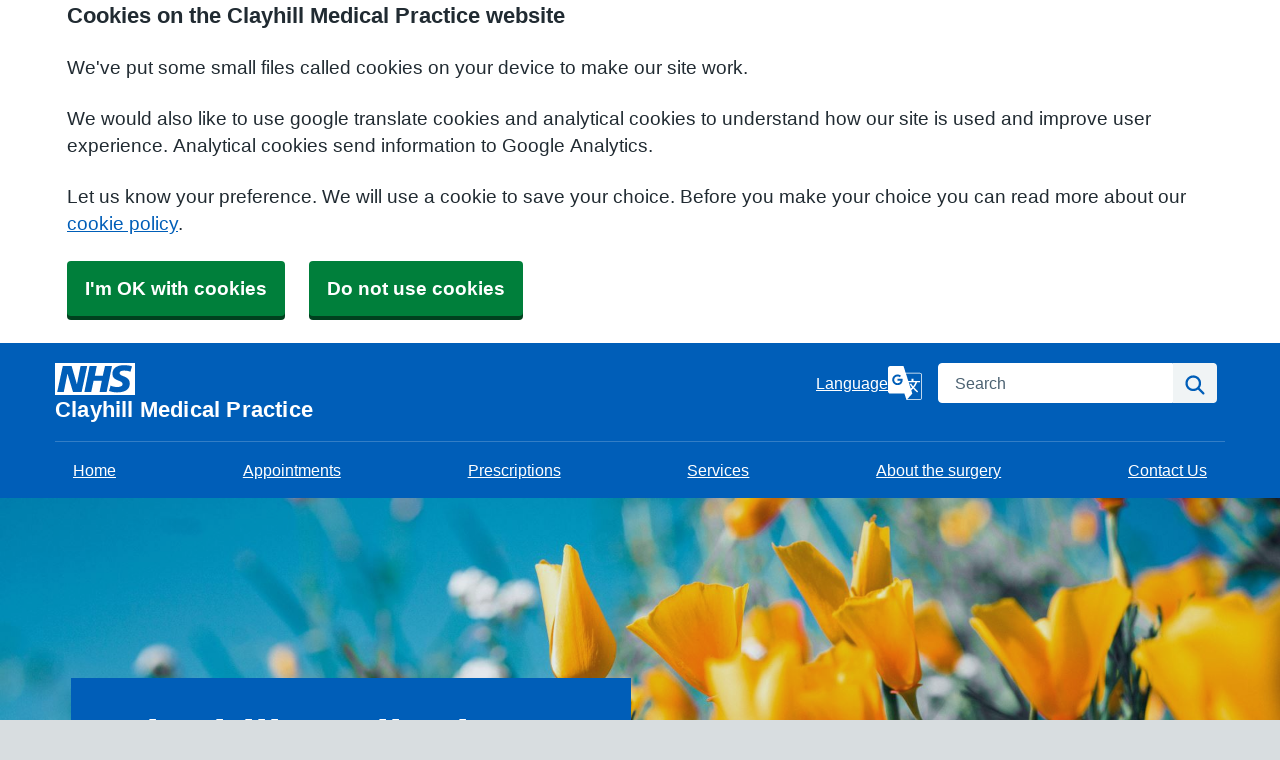

--- FILE ---
content_type: text/html; charset=utf-8
request_url: https://www.clayhillmedicalpractice.nhs.uk/
body_size: 9504
content:


<!DOCTYPE html>
<html lang="en-gb" class="theme-classicblue">
<head>
    <meta charset="utf-8" />
    <meta name="viewport" content="width=device-width, initial-scale=1.0">
    <!-- Google Analytics (GA4) -->
<!-- End Google Analytics (GA4)-->

        <title>Homepage - Clayhill Medical Practice</title>

    <script src="/scripts/master-upper.js"></script>

    <!--  we use Velocity.js to replace jQuery animate and its performance issues -->
    <script src="https://cdnjs.cloudflare.com/ajax/libs/velocity/1.2.2/velocity.min.js" integrity="sha384-7j+H85qDApQPyKm8wg64JdGgKmzM7trE+amLzYcJLfwR7rixgAeIi1kSX2VHeje4" crossorigin="anonymous"></script>
    <script src="https://www.google.com/recaptcha/api.js?render=6LfdrvYhAAAAAHIx1dEs5DozeEZwwkL4LEQurCTd" async defer></script>
    <script src="/Scripts/vue.min.js"></script>
    <script src="https://unpkg.com/sweetalert/dist/sweetalert.min.js" integrity="sha384-RIQuldGV8mnjGdob13cay/K1AJa+LR7VKHqSXrrB5DPGryn4pMUXRLh92Ev8KlGF" crossorigin="anonymous"></script>
    <script src="https://maps.googleapis.com/maps/api/js?key=AIzaSyDANdBZxMBb6XLst3iVGF4qUsM74bpnEZs&callback=Function.prototype"></script>

    <link href="/Content/sidebar.css" rel="stylesheet" />
    <link rel="icon" type="image/png" sizes="16x16" href="/Images/favicon.ico">
    <link rel="apple-touch-icon" href="/images/apple-touch-icon.png">

    <script>
        // show loading page if in iframe
        if (self !== top) {
            window.onbeforeunload = function () {
                editorWindow.showMainPageLoading();
            };
        }
    </script>


</head>
<body class="style-default homepage">
    <script>document.body.className = ((document.body.className) ? document.body.className + ' js-enabled' : 'js-enabled');</script>
        <a id="skip-to-main" href="#maincontent">Skip to main content</a>

    <link rel="stylesheet" href="/content/master.css" type="text/css" />
    
        <script src="/Scripts/dist/NHS.bundle.js"></script>

    <div id="fb-root"></div>
    <input id="CurrentTemplateId" name="CurrentTemplateId" type="hidden" value="12" />
    <div class="sidebar-container">
        <a id='PageHelp' class="sidebar-button-container" target='_blank' href='' role="button" aria-label="Page Help" rel="noopener noreferrer">
            <div class="sidebar-button sidebar-blue"><i class='fa fa-fw fa-question-circle-o'></i></div>
            <div class="sidebar-button sidebar-button-hover sidebar-blue"><i class='fa fa-fw fa-arrow-circle-o-right'></i></div>
            <div class="sidebar-button-text sidebar-blue"></div>
        </a>
        <a id='DataEditorLink' class="sidebar-button-container" target='_blank' href='' role="button" aria-label="Data Editor" rel="noopener noreferrer">
            <div class="sidebar-button sidebar-green"><i class='fa fa-pencil'></i></div>
            <div class="sidebar-button sidebar-button-hover sidebar-green"><i class='fa fa-fw fa-arrow-circle-o-right'></i></div>
            <div class="sidebar-button-text sidebar-green"></div>
        </a>
    </div>

    <div class="master-container">
        

<link href="/Content/Templates/NHSDesignTemplate/NHSDesignTemplate.css" rel="stylesheet" text="text/css" />

<div id="cookie-banner" aria-labelledby="cookiebanner-header" role="region" aria-label="Cookie Banner">
    <div class="container">
        <h2 id="cookiebanner-header">Cookies on the Clayhill Medical Practice website</h2>
        <p>We've put some small files called cookies on your device to make our site work.</p>
        <p>We would also like to use google translate cookies and analytical cookies to understand how our site is used and improve user experience. Analytical cookies send information to Google Analytics.</p>
        <p>Let us know your preference. We will use a cookie to save your choice. Before you make your choice you can read more about our <a href="/FooterLinks/CookiePolicy">cookie policy</a>.</p>
        <button id="cookie-banner-accept">I'm OK with cookies</button>
        <button id="cookie-banner-reject">Do not use cookies</button>
    </div>
</div>
<div id="cookie-banner-confirmation" role="region" aria-label="Cookie Banner Confirmation">
    <div class="container">
        <p>
            You can change your cookie settings at any time using our <a href="/FooterLinks/CookiePolicy">cookie policy</a>.
        </p>
    </div>
</div>


<header class="nhsuk-header nhsuk-header--organisation" role="banner">
    <div class="nhsuk-header__container">
        <div class="nhsuk-header__logo">
            <a class="nhsuk-header__link" href="/" aria-label="Homepage">
<svg class="nhsuk-logo" xmlns="http://www.w3.org/2000/svg" viewBox="0 0 40 16" height="40" width="100">
                    <path class="nhsuk-logo__background" fill="#005eb8" d="M0 0h40v16H0z"></path>
                    <path class="nhsuk-logo__text" fill="#fff" d="M3.9 1.5h4.4l2.6 9h.1l1.8-9h3.3l-2.8 13H9l-2.7-9h-.1l-1.8 9H1.1M17.3 1.5h3.6l-1 4.9h4L25 1.5h3.5l-2.7 13h-3.5l1.1-5.6h-4.1l-1.2 5.6h-3.4M37.7 4.4c-.7-.3-1.6-.6-2.9-.6-1.4 0-2.5.2-2.5 1.3 0 1.8 5.1 1.2 5.1 5.1 0 3.6-3.3 4.5-6.4 4.5-1.3 0-2.9-.3-4-.7l.8-2.7c.7.4 2.1.7 3.2.7s2.8-.2 2.8-1.5c0-2.1-5.1-1.3-5.1-5 0-3.4 2.9-4.4 5.8-4.4 1.6 0 3.1.2 4 .6"></path>
                </svg>                <span class="nhsuk-organisation-name">Clayhill Medical Practice</span>
            </a>
        </div>


        <div class="nhsuk-header__controls">
<a class="nhsuk-translate--link" href="#" aria-label="Language" data-bs-toggle="modal" data-bs-target="#googleTranslateModal">
                    <span class="nhsuk-translate--label">Language</span>
                    <span class="nhsuk-translate--icon">
                        <svg class="nhsuk-icon nhs-icon__google-translate" xmlns="http://www.w3.org/2000/svg" viewBox="0 0 24 24" aria-hidden="true" focusable="false">
                            <path d="M22.401 4.818h-9.927L10.927 0H1.599C.72 0 .002.719.002 1.599v16.275c0 .878.72 1.597 1.597 1.597h10L13.072 24H22.4c.878 0 1.597-.707 1.597-1.572V6.39c0-.865-.72-1.572-1.597-1.572zm-15.66 8.68c-2.07 0-3.75-1.68-3.75-3.75 0-2.07 1.68-3.75 3.75-3.75 1.012 0 1.86.375 2.512.976l-.99.952a2.194 2.194 0 0 0-1.522-.584c-1.305 0-2.363 1.08-2.363 2.409S5.436 12.16 6.74 12.16c1.507 0 2.13-1.08 2.19-1.808l-2.188-.002V9.066h3.51c.05.23.09.457.09.764 0 2.147-1.434 3.669-3.602 3.669zm16.757 8.93c0 .59-.492 1.072-1.097 1.072h-8.875l3.649-4.03h.005l-.74-2.302.006-.005s.568-.488 1.277-1.24c.712.771 1.63 1.699 2.818 2.805l.771-.772c-1.272-1.154-2.204-2.07-2.89-2.805.919-1.087 1.852-2.455 2.049-3.707h2.034v.002h.002v-.94h-4.532v-1.52h-1.471v1.52H14.3l-1.672-5.21.006.022h9.767c.605 0 1.097.48 1.097 1.072v16.038zm-6.484-7.311c-.536.548-.943.873-.943.873l-.008.004-1.46-4.548h4.764c-.307 1.084-.988 2.108-1.651 2.904-1.176-1.392-1.18-1.844-1.18-1.844h-1.222s.05.678 1.7 2.61z" />
                        </svg>
                    </span>
                </a>        </div>

        
<div class="nhsuk-header__search">
    <div class="nhsuk-header__search-wrap" id="wrap-search">
<form action="/Search/Results" class="nhsuk-header__search-form" id="searchForm2" method="post" role="search">            <label class="nhsuk-u-visually-hidden" for="fullSearchText">Search</label>
            <input class="nhsuk-search__input" id="fullSearchText" name="query" type="search" placeholder="Search" autocomplete="off">
            <input id="searchCaptcha" name="searchCaptcha" type="hidden" value="" />
            <button class="nhsuk-search__submit" type="submit">
                <svg class="nhsuk-icon nhsuk-icon__search" xmlns="http://www.w3.org/2000/svg" viewBox="0 0 24 24" aria-hidden="true" focusable="false" width="27" height="27">
                    <path d="M19.71 18.29l-4.11-4.1a7 7 0 1 0-1.41 1.41l4.1 4.11a1 1 0 0 0 1.42 0 1 1 0 0 0 0-1.42zM5 10a5 5 0 1 1 5 5 5 5 0 0 1-5-5z"></path>
                </svg>
                <span class="nhsuk-u-visually-hidden">Search</span>
            </button>
            <input type="hidden" id="reCaptchaSiteKey" value="6LfdrvYhAAAAAHIx1dEs5DozeEZwwkL4LEQurCTd" />
<input name="__RequestVerificationToken" type="hidden" value="CfDJ8Ph2pgcbNdlCpbzw-rL9fsmdf4fH66ufkdTUBCvqasA57ZIZ_82q1vtIFOpqV9gtpJzN8oQzfhcada2N1vMsCvDaL2YzB-IgrqRs2gFjhzAJE3Rk5ag_FQGuO4Leh7WaXZtVpds1xvt3sXGGnOcbV5g" /></form>    </div>
</div>

    </div>

    
<div class="nhsuk-navigation-container">
    <nav class="nhsuk-navigation nhs-main_menu" id="header-navigation" role="navigation" aria-label="Primary navigation" aria-labelledby="label-navigation">
        
<ul class="nhsuk-header__navigation-list">
            <li class="nhsuk-header__navigation-item">
                <a class="nhsuk-header__navigation-link" href="/" aria-label="Home">                   
                    Home
                </a>
            </li>
            <li class="nhsuk-header__navigation-item">
                <a class="nhsuk-header__navigation-link" 
                   rel="noopener noreferrer"
                   href="/appointments"
                   target="">

                    Appointments
                   
                </a>
            </li>
            <li class="nhsuk-header__navigation-item">
                <a class="nhsuk-header__navigation-link" 
                   rel="noopener noreferrer"
                   href="/prescriptions"
                   target="">

                    Prescriptions
                   
                </a>
            </li>
            <li class="nhsuk-header__navigation-item">
                <a class="nhsuk-header__navigation-link" 
                   rel="noopener noreferrer"
                   href="/services"
                   target="">

                    Services
                   
                </a>
            </li>
            <li class="nhsuk-header__navigation-item">
                <a class="nhsuk-header__navigation-link" 
                   rel="noopener noreferrer"
                   href="/about-the-surgery"
                   target="">

                    About the surgery
                   
                </a>
            </li>
            <li class="nhsuk-header__navigation-item">
                <a class="nhsuk-header__navigation-link" 
                   rel="noopener noreferrer"
                   href="/contact-us"
                   target="">

                    Contact Us
                   
                </a>
            </li>
        <li class="nhsuk-mobile-menu-container">
            <button class="nhsuk-header__menu-toggle nhsuk-header__navigation-link" id="toggle-menu" aria-expanded="false">
                <span class="nhsuk-u-visually-hidden">Browse</span>
                More
               <svg class="nhsuk-icon nhsuk-icon__chevron-down" xmlns="http://www.w3.org/2000/svg" viewBox="0 0 24 24" aria-hidden="true" focusable="false">
              <path d="M15.5 12a1 1 0 0 1-.29.71l-5 5a1 1 0 0 1-1.42-1.42l4.3-4.29-4.3-4.29a1 1 0 0 1 1.42-1.42l5 5a1 1 0 0 1 .29.71z"></path>
            </svg>
            </button>
        </li>


</ul>

    </nav>
</div>
</header>



<div>
    <main id="maincontent" role="main">
                <section aria-label="organisation information" class="nhsuk-hero nhsuk-hero--image nhsuk-hero--image-description" style="background-image: url('/Public/F81006/Image/a13025ad-e916-4def-8af4-a3ab36ac1c1b.jpg');">
                    <div class="nhsuk-hero__overlay">
                        <div class="nhsuk-width-container">
                            <div class="nhsuk-grid-column-two-thirds">
                                <div class="nhsuk-hero-content">
                                    <h1 aria-label="organisation name" class="nhsuk-u-margin-bottom-3">Clayhill Medical Practice</h1>
                                    <span class="nhsuk-hero__arrow" aria-hidden="true"></span>
                                </div>
                            </div>
                        </div>
                    </div>
                </section>

        <div class="nhsuk-main-wrapper">
            

<div id="WidgetPage" msw-page>    
    <div class="container">
        
    </div>

    
<div id="ContentBlocksContainer">

    <div class="content-row-container">
            
<style type="text/css">
#ContentBlocksContainer #widget-row-409935 {    
.row-title {   }
.widget-container {
.widget-item-container {
p, li, label {  }
h1, h2, h3, i {  }
.icon {  }
}
.widget-item {   
&.image-widget-default .widget-item-container .image-widget-html {  }
&.widget-menu .widget-menu-list {  
li.base {  }
li a {   &:hover {   } } }
&.widget-menu.widget-menu-icongroup #menuWidget .menuContainer .gallery-item a {
.text {  &:hover {  } }
i {  &:hover {  } } }
}
}
}</style>


<div class="widget-row minrow lozad"  id="widget-row-409935" data-id="409935">
    <div class="container widget-row-container" data-pageid="176567">

            <div class="widget-container">

                        

<div class="nhsuk-card widget-item image-widget  nhsuk-card--clickable ImageBasic"
     title=""
     name="Image Widget" 
	 id="imagewidget_277352"
     data-url="/ImageWidget/EditWidget?ImageWidgetId=277352"
     data-id="647914">

    <div class="image-widget-container">
        <div class="image-widget-image">
            <img src="/Public/F81006/Image/9c2d3b2c-d7cf-483e-a0fc-b280d6907061.jpg" alt="Do more with the NHS App" loading="lazy" />
        </div>


        <div class="image-widget-content nhsuk-card__content">
            

        </div>
    </div>
        <a class="nhsuk-card__link"
           rel="noopener noreferrer"
           href="https://www.nhs.uk/nhs-app/"
           aria-label="https://www.nhs.uk/nhs-app/"
           target="_blank"></a>
</div>

                        

<div class="nhsuk-card widget-item image-widget  nhsuk-card--clickable ImageBasic"
     title=""
     name="Image Widget" 
	 id="imagewidget_277397"
     data-url="/ImageWidget/EditWidget?ImageWidgetId=277397"
     data-id="648019">

    <div class="image-widget-container">
        <div class="image-widget-image">
            <img src="/Public/F81006/Image/1a4ff76a-4574-4f12-bd3d-b5324819b8da.png" alt="Accurx banner - Contact us online. If you need help with a non-urgent medical or admin request, you can now contact us online. Submit a new request." loading="lazy" />
        </div>


        <div class="image-widget-content nhsuk-card__content">
            

        </div>
    </div>
        <a class="nhsuk-card__link"
           rel="noopener noreferrer"
           href="https://florey.accurx.com/p/F81006"
           aria-label="https://florey.accurx.com/p/F81006"
           target="_blank"></a>
</div>

                <div class="clearboth"></div>
            </div>
    </div>
</div>

<script>
    // if we are logged in as an editor we need to check if site is not in edit mode,
    // then don't show the message.
    $(function () {
        $(".widget-row-empty").toggleClass('d-none', !IsInEditMode());
    });
</script>
            
<style type="text/css">
#ContentBlocksContainer #widget-row-407857 {    
.row-title {   }
.widget-container {
.widget-item-container {
p, li, label {  }
h1, h2, h3, i {  }
.icon {  }
}
.widget-item {   
&.image-widget-default .widget-item-container .image-widget-html {  }
&.widget-menu .widget-menu-list {  
li.base {  }
li a {   &:hover {   } } }
&.widget-menu.widget-menu-icongroup #menuWidget .menuContainer .gallery-item a {
.text {  &:hover {  } }
i {  &:hover {  } } }
}
}
}</style>


<div class="widget-row minrow lozad"  id="widget-row-407857" data-id="407857">
    <div class="container widget-row-container" data-pageid="176567">

            <div class="widget-container">

                        

<div class="nhsuk-card widget-item image-widget  nhsuk-card--clickable ImageTop"
     title=""
     name="Image Widget" 
	 id="imagewidget_276591"
     data-url="/ImageWidget/EditWidget?ImageWidgetId=276591"
     data-id="644876">

    <div class="image-widget-container">
        <div class="image-widget-image">
            <img src="/Public/F81006/Image/976299d7-9e76-4c19-8911-313d366da651.jpg" alt="open diary" loading="lazy" />
        </div>

            <h2 class="image-widget-heading nhsuk-card__heading nhsuk-u-margin-bottom-0">
                <div>
                        <a class="nhsuk-card__link"
                           rel="noopener noreferrer"
                           href="/appointments"
                           target="">Make, change or cancel an appointment</a>
                </div>
            </h2>

        <div class="image-widget-content nhsuk-card__content">
            

        </div>
    </div>
</div>

                        

<div class="nhsuk-card widget-item image-widget  nhsuk-card--clickable ImageTop"
     title=""
     name="Image Widget" 
	 id="imagewidget_276592"
     data-url="/ImageWidget/EditWidget?ImageWidgetId=276592"
     data-id="644877">

    <div class="image-widget-container">
        <div class="image-widget-image">
            <img src="/Public/F81006/Image/1e3114ad-0180-41ce-bb7d-70b3a4ff9c5b.jpg" alt="hand holding a pill" loading="lazy" />
        </div>

            <h2 class="image-widget-heading nhsuk-card__heading nhsuk-u-margin-bottom-0">
                <div>
                        <a class="nhsuk-card__link"
                           rel="noopener noreferrer"
                           href="/prescriptions"
                           target="">Get a repeat prescription online</a>
                </div>
            </h2>

        <div class="image-widget-content nhsuk-card__content">
            

        </div>
    </div>
</div>

                        

<div class="nhsuk-card widget-item image-widget  nhsuk-card--clickable ImageTop"
     title=""
     name="Image Widget" 
	 id="imagewidget_276593"
     data-url="/ImageWidget/EditWidget?ImageWidgetId=276593"
     data-id="644878">

    <div class="image-widget-container">
        <div class="image-widget-image">
            <img src="/Public/F81006/Image/9626541a-a109-4a58-a17f-b69082406064.jpg" alt="writing on paper" loading="lazy" />
        </div>

            <h2 class="image-widget-heading nhsuk-card__heading nhsuk-u-margin-bottom-0">
                <div>
                        <a class="nhsuk-card__link"
                           rel="noopener noreferrer"
                           href="/sick-notes"
                           target="">Sick Notes</a>
                </div>
            </h2>

        <div class="image-widget-content nhsuk-card__content">
            

        </div>
    </div>
</div>

                <div class="clearboth"></div>
            </div>
    </div>
</div>

<script>
    // if we are logged in as an editor we need to check if site is not in edit mode,
    // then don't show the message.
    $(function () {
        $(".widget-row-empty").toggleClass('d-none', !IsInEditMode());
    });
</script>
            
<style type="text/css">
#ContentBlocksContainer #widget-row-407858 {    
.row-title {   }
.widget-container {
.widget-item-container {
p, li, label {  }
h1, h2, h3, i {  }
.icon {  }
}
.widget-item {   
&.image-widget-default .widget-item-container .image-widget-html {  }
&.widget-menu .widget-menu-list {  
li.base {  }
li a {   &:hover {   } } }
&.widget-menu.widget-menu-icongroup #menuWidget .menuContainer .gallery-item a {
.text {  &:hover {  } }
i {  &:hover {  } } }
}
}
}</style>


<div class="widget-row minrow lozad"  id="widget-row-407858" data-id="407858">
    <div class="container widget-row-container" data-pageid="176567">

            <div class="widget-container">

                        

<div class="nhsuk-card widget-item image-widget  nhsuk-card--clickable ImageTop"
     title=""
     name="Image Widget" 
	 id="imagewidget_276594"
     data-url="/ImageWidget/EditWidget?ImageWidgetId=276594"
     data-id="644879">

    <div class="image-widget-container">
        <div class="image-widget-image">
            <img src="/Public/F81006/Image/4eb6273d-4fa5-4b7f-84e2-44c3a4d5330f.jpg" alt="Person looking at a graph" loading="lazy" />
        </div>

            <h2 class="image-widget-heading nhsuk-card__heading nhsuk-u-margin-bottom-0">
                <div>
                        <a class="nhsuk-card__link"
                           rel="noopener noreferrer"
                           href="/test-results"
                           target="">Get test results</a>
                </div>
            </h2>

        <div class="image-widget-content nhsuk-card__content">
            

        </div>
    </div>
</div>

                        

<div class="nhsuk-card widget-item image-widget  nhsuk-card--clickable ImageTop"
     title=""
     name="Image Widget" 
	 id="imagewidget_276595"
     data-url="/ImageWidget/EditWidget?ImageWidgetId=276595"
     data-id="644880">

    <div class="image-widget-container">
        <div class="image-widget-image">
            <img src="/Public/F81006/Image/1ef69ea7-3496-4612-809c-0ac8fb7453aa.jpg" alt="hands touching hands" loading="lazy" />
        </div>

            <h2 class="image-widget-heading nhsuk-card__heading nhsuk-u-margin-bottom-0">
                <div>
                        <a class="nhsuk-card__link"
                           rel="noopener noreferrer"
                           href="/join-the-surgery"
                           target="">Join the surgery</a>
                </div>
            </h2>

        <div class="image-widget-content nhsuk-card__content">
            

        </div>
    </div>
</div>

                        

<div class="nhsuk-card widget-item image-widget  nhsuk-card--clickable ImageTop"
     title=""
     name="Image Widget" 
	 id="imagewidget_276596"
     data-url="/ImageWidget/EditWidget?ImageWidgetId=276596"
     data-id="644893">

    <div class="image-widget-container">
        <div class="image-widget-image">
            <img src="/Public/F81006/Image/07b8142b-9725-4bb5-aae8-3fba4efd9360.jpg" alt="lots of documents" loading="lazy" />
        </div>

            <h2 class="image-widget-heading nhsuk-card__heading nhsuk-u-margin-bottom-0">
                <div>
                        <a class="nhsuk-card__link"
                           rel="noopener noreferrer"
                           href="/health-information"
                           target="">Health information</a>
                </div>
            </h2>

        <div class="image-widget-content nhsuk-card__content">
            

        </div>
    </div>
</div>

                <div class="clearboth"></div>
            </div>
    </div>
</div>

<script>
    // if we are logged in as an editor we need to check if site is not in edit mode,
    // then don't show the message.
    $(function () {
        $(".widget-row-empty").toggleClass('d-none', !IsInEditMode());
    });
</script>
    </div>
</div>
</div>




            
    <div id="pagetimeStamp" class="container nhsuk-body-s nhsuk-u-secondary-text-color nhsuk-u-margin-top-1 nhsuk-u-margin-bottom-0">
            <span>Page last reviewed: 16 October 2025</span>
        <br />
            <span>Page created: 26 September 2025</span>
    </div>

        </div>
    </main>
</div>



<footer role="contentinfo">
    <div class="nhsuk-footer-container">
        <div class="nhsuk-width-container">
            <h2 class="nhsuk-u-visually-hidden">Support links</h2>
            <div class="nhsuk-footer further-information-grid-container">
                
<ul class="nhsuk-footer__list further-information">
            <li class="nhsuk-footer__list-item">
                <a class="nhsuk-footer__list-item-link"
                   href="/you-and-your-general-practice"
                   rel="noopener noreferrer"
                   target="">


                    You and Your General Practice
                </a>
            </li>
            <li class="nhsuk-footer__list-item">
                <a class="nhsuk-footer__list-item-link"
                   href="/carers-direct"
                   rel="noopener noreferrer"
                   target="">


                    Carers Direct
                </a>
            </li>
            <li class="nhsuk-footer__list-item">
                <a class="nhsuk-footer__list-item-link"
                   href="/pregnancy-care-planner"
                   rel="noopener noreferrer"
                   target="">


                    Pregnancy Care Planner
                </a>
            </li>
            <li class="nhsuk-footer__list-item">
                <a class="nhsuk-footer__list-item-link"
                   href="/in-times-of-bereavement"
                   rel="noopener noreferrer"
                   target="">


                    In Times of Bereavement
                </a>
            </li>
            <li class="nhsuk-footer__list-item">
                <a class="nhsuk-footer__list-item-link"
                   href="http://www.nhs.uk/livewell/Pages/Livewellhub.aspx"
                   rel="noopener noreferrer"
                   target="_blank">


                    Live Well
                </a>
            </li>
            <li class="nhsuk-footer__list-item">
                <a class="nhsuk-footer__list-item-link"
                   href="/patient-participation-group"
                   rel="noopener noreferrer"
                   target="">


                    Patient participation group
                </a>
            </li>
            <li class="nhsuk-footer__list-item">
                <a class="nhsuk-footer__list-item-link"
                   href="/complaints-and-feedback"
                   rel="noopener noreferrer"
                   target="">


                    Complaints and feedback
                </a>
            </li>
            <li class="nhsuk-footer__list-item">
                <a class="nhsuk-footer__list-item-link"
                   href="/gp-earnings"
                   rel="noopener noreferrer"
                   target="">


                    GP earnings
                </a>
            </li>
            <li class="nhsuk-footer__list-item">
                <a class="nhsuk-footer__list-item-link"
                   href="/surgery-policies-and-procedures"
                   rel="noopener noreferrer"
                   target="">


                    Surgery policies and procedures
                </a>
            </li>
            <li class="nhsuk-footer__list-item">
                <a class="nhsuk-footer__list-item-link"
                   href="/privacy-policy"
                   rel="noopener noreferrer"
                   target="">


                    Privacy policy
                </a>
            </li>
</ul>

                <ul class="nhsuk-footer__list">
                    
<li class="nhsuk-footer__list-item"><a class="nhsuk-footer__list-item-link" href="/FooterLinks/Accessibility">Accessibility</a></li>
<li class="nhsuk-footer__list-item"><a class="nhsuk-footer__list-item-link" href="/FooterLinks/CookiePolicy">Cookie policy</a></li>
<li class="nhsuk-footer__list-item"><a class="nhsuk-footer__list-item-link" href="/FooterLinks/YourData">Your data</a></li>
<li class="nhsuk-footer__list-item"><a class="nhsuk-footer__list-item-link" href="/Sitemap">Site map</a></li>

                </ul>

                
<ul class="nhsuk-footer__list social-media">
</ul>


                <ul class="nhsuk-footer__list">
    <li class="parent-link is-empty">
        <div class="parent-link-container">
                <div class="parent-link-placeholder">
                    <i class="fa fa-plus"></i> Add Footer Link
                </div>
        </div>
    </li>
</ul>

            </div>
           

        </div>
        <div class="nhsuk-width-container">
            <div class="nhsuk-grid-row">
                <div class="nhsuk-grid-column-one-half">
                            <span><a class="nhsuk-footer__list-item-link" href="/Account/Login?returnUrl=%2F">Sign in</a></span>
                </div>
                <div class="nhsuk-grid-column-one-half nhsuk-u-text-align-right">
                    <p class="nhsuk-footer__copyright"><i class="fa fa-copyright"></i> 2026 Built by <a href="https://www.mysurgerywebsite.co.uk/live" target="_blank" rel="noreferrer noopener">My Surgery Website</a></p>
                </div>
            </div>
        </div>
    </div>
</footer>




            <script type="text/plain" data-cookiecategory="functionality" src="/Scripts/Google/google-translate.js"></script>
            <script type="text/plain" data-cookiecategory="functionality" src="//translate.google.com/translate_a/element.js?cb=googleTranslateElementInit"></script>
        
    </div>


    <script src="/scripts/master-lower-public.js"></script>

    <script>
        const observer = lozad();
        observer.observe();
    </script>



    <!-- Google Analytics (UA) -->
<input type="hidden" id="CustUACode" value="">
<script type="text/plain" data-cookiecategory="performance" src="/Scripts/Google/google-analytics.js"></script>
<!-- End Google Analytics (UA)-->

    <!-- Google Tag Manager -->
<input type="hidden" id="GoogleTagManagerKey" value="GTM-KQ5QNDF">
<script type="text/plain" data-cookiecategory="performance" src="/Scripts/Google/google-tag-manager.js"></script>
<!-- End Google Tag Manager -->

    <script src="/Scripts/browser-update.js"></script>

    <!-- hide edit/sign out buttons if in 'edit' mode -->
    <script type="text/javascript">

        // used in a few places (also duplicated), so now moved into a more global area.
        function resizeForFixedHeader() {
            var height = $(".header-small").outerHeight();
            $("html").css("padding-top", height);
        }

        function toggleSnow(){
            var isSnow = $('#SnowtimeLink').data("snow");
            if (isSnow == undefined || isSnow == 1){
                DoSnowtime(false, '');
                $('#SnowtimeLink').data('snow', 0);
            }
            else{
                DoSnowtime(true, 'fa-snowflake-o');
                $('#SnowtimeLink').data('snow', 1);
            }
        }

        function IsInEditMode() {
            var origin = window.location.origin;
            var parentOrigin = window.parent.location.origin;
            // only check if both parent and current location are of same origin
            if (origin.localeCompare(parentOrigin) === 0) {
                return window.parent.location.pathname.indexOf("/edit") === 0;
            }

            return false;
        }

        $(function () {
            $(".editor").css('visibility', IsInEditMode() ? 'hidden' : 'visible');
        });

        $(document).on("click", function (ev) {
            clickev = jQuery.Event('click', { 'offsetX': ev.offsetX, 'offsetY': ev.offsetY });
            if (self != top)
                parent.$("body").trigger(clickev);
        })

        if (window.addEventListener && window.requestAnimationFrame && document.getElementsByClassName) window.addEventListener('load', function() {

            // start
            var pItem = document.getElementsByClassName('progressive replace'), pCount, timer;

            // scroll and resize events
            window.addEventListener('scroll', scroller, false);
            window.addEventListener('resize', scroller, false);

            // DOM mutation observer
            if (MutationObserver) {

                var observer = new MutationObserver(function() {
                    if (pItem.length !== pCount) inView();
                });
                observer.observe(document.body, { subtree: true, childList: true, attributes: true, characterData: true });

            }

            // initial check
            inView();


            // throttled scroll/resize
            function scroller() {

                timer = timer || setTimeout(function() {
                    timer = null;
                    inView();
                }, 300);

            }


            // image in view?
            function inView() {

                if (pItem.length) requestAnimationFrame(function() {

                    var wT = window.pageYOffset, wB = wT + window.innerHeight, cRect, pT, pB, p = 0;
                    while (p < pItem.length) {

                        cRect = pItem[p].getBoundingClientRect();
                        pT = wT + cRect.top;
                        pB = pT + cRect.height;

                        if (wT < pB && wB > pT) {
                            loadFullImage(pItem[p]);
                            pItem[p].classList.remove('replace');
                        }
                        else p++;

                    }

                    pCount = pItem.length;

                });

            }


            // replace with full image
            function loadFullImage(item) {

                var href = item && (item.getAttribute('data-href') || item.href);
                if (!href) return;

                // load image
                var img = new Image();
                if (item.dataset) {
                    img.srcset = item.dataset.srcset || '';
                    img.sizes = item.dataset.sizes || '';
                }
                img.src = href;
                img.className = 'reveal';
                if (img.complete) addImg();
                else img.onload = addImg;

                // replace image
                function addImg() {

                    requestAnimationFrame(function() {

                        // disable click
                        if (href === item.href) {
                            item.style.cursor = 'default';
                            item.addEventListener('click', function(e) { e.preventDefault(); }, false);
                        }

                        // preview image
                        var pImg = item.querySelector && item.querySelector('img.preview');

                        // add full image
                        item.insertBefore(img, pImg && pImg.nextSibling).addEventListener('animationend', function() {

                            // remove preview image
                            if (pImg) {
                                img.alt = pImg.alt || '';
                                item.removeChild(pImg);
                            }

                            img.classList.remove('reveal');

                        });

                    });

                }

            }

        }, false);
    </script>

    <div class="modal fade" id="googleTranslateModal" tabindex="-1" role="dialog" aria-labelledby="modalTranslateTitle">
        <div class="modal-dialog" role="document">
            <div class="modal-content">
                <div class="modal-header">
                    <h3 class="modal-title" id="modalTranslateTitle">Translate this website with google</h3>
                    <button type="button" class="btn-close" data-bs-dismiss="modal" aria-label="Close"></button>
                </div>
                <div class="modal-body">
                    <div id="google_translate_element"></div>
                </div>
            </div>
        </div>
    </div>


</body>
</html>



--- FILE ---
content_type: text/html; charset=utf-8
request_url: https://www.google.com/recaptcha/api2/anchor?ar=1&k=6LfdrvYhAAAAAHIx1dEs5DozeEZwwkL4LEQurCTd&co=aHR0cHM6Ly93d3cuY2xheWhpbGxtZWRpY2FscHJhY3RpY2UubmhzLnVrOjQ0Mw..&hl=en&v=PoyoqOPhxBO7pBk68S4YbpHZ&size=invisible&anchor-ms=20000&execute-ms=30000&cb=a5m2escmoopu
body_size: 48690
content:
<!DOCTYPE HTML><html dir="ltr" lang="en"><head><meta http-equiv="Content-Type" content="text/html; charset=UTF-8">
<meta http-equiv="X-UA-Compatible" content="IE=edge">
<title>reCAPTCHA</title>
<style type="text/css">
/* cyrillic-ext */
@font-face {
  font-family: 'Roboto';
  font-style: normal;
  font-weight: 400;
  font-stretch: 100%;
  src: url(//fonts.gstatic.com/s/roboto/v48/KFO7CnqEu92Fr1ME7kSn66aGLdTylUAMa3GUBHMdazTgWw.woff2) format('woff2');
  unicode-range: U+0460-052F, U+1C80-1C8A, U+20B4, U+2DE0-2DFF, U+A640-A69F, U+FE2E-FE2F;
}
/* cyrillic */
@font-face {
  font-family: 'Roboto';
  font-style: normal;
  font-weight: 400;
  font-stretch: 100%;
  src: url(//fonts.gstatic.com/s/roboto/v48/KFO7CnqEu92Fr1ME7kSn66aGLdTylUAMa3iUBHMdazTgWw.woff2) format('woff2');
  unicode-range: U+0301, U+0400-045F, U+0490-0491, U+04B0-04B1, U+2116;
}
/* greek-ext */
@font-face {
  font-family: 'Roboto';
  font-style: normal;
  font-weight: 400;
  font-stretch: 100%;
  src: url(//fonts.gstatic.com/s/roboto/v48/KFO7CnqEu92Fr1ME7kSn66aGLdTylUAMa3CUBHMdazTgWw.woff2) format('woff2');
  unicode-range: U+1F00-1FFF;
}
/* greek */
@font-face {
  font-family: 'Roboto';
  font-style: normal;
  font-weight: 400;
  font-stretch: 100%;
  src: url(//fonts.gstatic.com/s/roboto/v48/KFO7CnqEu92Fr1ME7kSn66aGLdTylUAMa3-UBHMdazTgWw.woff2) format('woff2');
  unicode-range: U+0370-0377, U+037A-037F, U+0384-038A, U+038C, U+038E-03A1, U+03A3-03FF;
}
/* math */
@font-face {
  font-family: 'Roboto';
  font-style: normal;
  font-weight: 400;
  font-stretch: 100%;
  src: url(//fonts.gstatic.com/s/roboto/v48/KFO7CnqEu92Fr1ME7kSn66aGLdTylUAMawCUBHMdazTgWw.woff2) format('woff2');
  unicode-range: U+0302-0303, U+0305, U+0307-0308, U+0310, U+0312, U+0315, U+031A, U+0326-0327, U+032C, U+032F-0330, U+0332-0333, U+0338, U+033A, U+0346, U+034D, U+0391-03A1, U+03A3-03A9, U+03B1-03C9, U+03D1, U+03D5-03D6, U+03F0-03F1, U+03F4-03F5, U+2016-2017, U+2034-2038, U+203C, U+2040, U+2043, U+2047, U+2050, U+2057, U+205F, U+2070-2071, U+2074-208E, U+2090-209C, U+20D0-20DC, U+20E1, U+20E5-20EF, U+2100-2112, U+2114-2115, U+2117-2121, U+2123-214F, U+2190, U+2192, U+2194-21AE, U+21B0-21E5, U+21F1-21F2, U+21F4-2211, U+2213-2214, U+2216-22FF, U+2308-230B, U+2310, U+2319, U+231C-2321, U+2336-237A, U+237C, U+2395, U+239B-23B7, U+23D0, U+23DC-23E1, U+2474-2475, U+25AF, U+25B3, U+25B7, U+25BD, U+25C1, U+25CA, U+25CC, U+25FB, U+266D-266F, U+27C0-27FF, U+2900-2AFF, U+2B0E-2B11, U+2B30-2B4C, U+2BFE, U+3030, U+FF5B, U+FF5D, U+1D400-1D7FF, U+1EE00-1EEFF;
}
/* symbols */
@font-face {
  font-family: 'Roboto';
  font-style: normal;
  font-weight: 400;
  font-stretch: 100%;
  src: url(//fonts.gstatic.com/s/roboto/v48/KFO7CnqEu92Fr1ME7kSn66aGLdTylUAMaxKUBHMdazTgWw.woff2) format('woff2');
  unicode-range: U+0001-000C, U+000E-001F, U+007F-009F, U+20DD-20E0, U+20E2-20E4, U+2150-218F, U+2190, U+2192, U+2194-2199, U+21AF, U+21E6-21F0, U+21F3, U+2218-2219, U+2299, U+22C4-22C6, U+2300-243F, U+2440-244A, U+2460-24FF, U+25A0-27BF, U+2800-28FF, U+2921-2922, U+2981, U+29BF, U+29EB, U+2B00-2BFF, U+4DC0-4DFF, U+FFF9-FFFB, U+10140-1018E, U+10190-1019C, U+101A0, U+101D0-101FD, U+102E0-102FB, U+10E60-10E7E, U+1D2C0-1D2D3, U+1D2E0-1D37F, U+1F000-1F0FF, U+1F100-1F1AD, U+1F1E6-1F1FF, U+1F30D-1F30F, U+1F315, U+1F31C, U+1F31E, U+1F320-1F32C, U+1F336, U+1F378, U+1F37D, U+1F382, U+1F393-1F39F, U+1F3A7-1F3A8, U+1F3AC-1F3AF, U+1F3C2, U+1F3C4-1F3C6, U+1F3CA-1F3CE, U+1F3D4-1F3E0, U+1F3ED, U+1F3F1-1F3F3, U+1F3F5-1F3F7, U+1F408, U+1F415, U+1F41F, U+1F426, U+1F43F, U+1F441-1F442, U+1F444, U+1F446-1F449, U+1F44C-1F44E, U+1F453, U+1F46A, U+1F47D, U+1F4A3, U+1F4B0, U+1F4B3, U+1F4B9, U+1F4BB, U+1F4BF, U+1F4C8-1F4CB, U+1F4D6, U+1F4DA, U+1F4DF, U+1F4E3-1F4E6, U+1F4EA-1F4ED, U+1F4F7, U+1F4F9-1F4FB, U+1F4FD-1F4FE, U+1F503, U+1F507-1F50B, U+1F50D, U+1F512-1F513, U+1F53E-1F54A, U+1F54F-1F5FA, U+1F610, U+1F650-1F67F, U+1F687, U+1F68D, U+1F691, U+1F694, U+1F698, U+1F6AD, U+1F6B2, U+1F6B9-1F6BA, U+1F6BC, U+1F6C6-1F6CF, U+1F6D3-1F6D7, U+1F6E0-1F6EA, U+1F6F0-1F6F3, U+1F6F7-1F6FC, U+1F700-1F7FF, U+1F800-1F80B, U+1F810-1F847, U+1F850-1F859, U+1F860-1F887, U+1F890-1F8AD, U+1F8B0-1F8BB, U+1F8C0-1F8C1, U+1F900-1F90B, U+1F93B, U+1F946, U+1F984, U+1F996, U+1F9E9, U+1FA00-1FA6F, U+1FA70-1FA7C, U+1FA80-1FA89, U+1FA8F-1FAC6, U+1FACE-1FADC, U+1FADF-1FAE9, U+1FAF0-1FAF8, U+1FB00-1FBFF;
}
/* vietnamese */
@font-face {
  font-family: 'Roboto';
  font-style: normal;
  font-weight: 400;
  font-stretch: 100%;
  src: url(//fonts.gstatic.com/s/roboto/v48/KFO7CnqEu92Fr1ME7kSn66aGLdTylUAMa3OUBHMdazTgWw.woff2) format('woff2');
  unicode-range: U+0102-0103, U+0110-0111, U+0128-0129, U+0168-0169, U+01A0-01A1, U+01AF-01B0, U+0300-0301, U+0303-0304, U+0308-0309, U+0323, U+0329, U+1EA0-1EF9, U+20AB;
}
/* latin-ext */
@font-face {
  font-family: 'Roboto';
  font-style: normal;
  font-weight: 400;
  font-stretch: 100%;
  src: url(//fonts.gstatic.com/s/roboto/v48/KFO7CnqEu92Fr1ME7kSn66aGLdTylUAMa3KUBHMdazTgWw.woff2) format('woff2');
  unicode-range: U+0100-02BA, U+02BD-02C5, U+02C7-02CC, U+02CE-02D7, U+02DD-02FF, U+0304, U+0308, U+0329, U+1D00-1DBF, U+1E00-1E9F, U+1EF2-1EFF, U+2020, U+20A0-20AB, U+20AD-20C0, U+2113, U+2C60-2C7F, U+A720-A7FF;
}
/* latin */
@font-face {
  font-family: 'Roboto';
  font-style: normal;
  font-weight: 400;
  font-stretch: 100%;
  src: url(//fonts.gstatic.com/s/roboto/v48/KFO7CnqEu92Fr1ME7kSn66aGLdTylUAMa3yUBHMdazQ.woff2) format('woff2');
  unicode-range: U+0000-00FF, U+0131, U+0152-0153, U+02BB-02BC, U+02C6, U+02DA, U+02DC, U+0304, U+0308, U+0329, U+2000-206F, U+20AC, U+2122, U+2191, U+2193, U+2212, U+2215, U+FEFF, U+FFFD;
}
/* cyrillic-ext */
@font-face {
  font-family: 'Roboto';
  font-style: normal;
  font-weight: 500;
  font-stretch: 100%;
  src: url(//fonts.gstatic.com/s/roboto/v48/KFO7CnqEu92Fr1ME7kSn66aGLdTylUAMa3GUBHMdazTgWw.woff2) format('woff2');
  unicode-range: U+0460-052F, U+1C80-1C8A, U+20B4, U+2DE0-2DFF, U+A640-A69F, U+FE2E-FE2F;
}
/* cyrillic */
@font-face {
  font-family: 'Roboto';
  font-style: normal;
  font-weight: 500;
  font-stretch: 100%;
  src: url(//fonts.gstatic.com/s/roboto/v48/KFO7CnqEu92Fr1ME7kSn66aGLdTylUAMa3iUBHMdazTgWw.woff2) format('woff2');
  unicode-range: U+0301, U+0400-045F, U+0490-0491, U+04B0-04B1, U+2116;
}
/* greek-ext */
@font-face {
  font-family: 'Roboto';
  font-style: normal;
  font-weight: 500;
  font-stretch: 100%;
  src: url(//fonts.gstatic.com/s/roboto/v48/KFO7CnqEu92Fr1ME7kSn66aGLdTylUAMa3CUBHMdazTgWw.woff2) format('woff2');
  unicode-range: U+1F00-1FFF;
}
/* greek */
@font-face {
  font-family: 'Roboto';
  font-style: normal;
  font-weight: 500;
  font-stretch: 100%;
  src: url(//fonts.gstatic.com/s/roboto/v48/KFO7CnqEu92Fr1ME7kSn66aGLdTylUAMa3-UBHMdazTgWw.woff2) format('woff2');
  unicode-range: U+0370-0377, U+037A-037F, U+0384-038A, U+038C, U+038E-03A1, U+03A3-03FF;
}
/* math */
@font-face {
  font-family: 'Roboto';
  font-style: normal;
  font-weight: 500;
  font-stretch: 100%;
  src: url(//fonts.gstatic.com/s/roboto/v48/KFO7CnqEu92Fr1ME7kSn66aGLdTylUAMawCUBHMdazTgWw.woff2) format('woff2');
  unicode-range: U+0302-0303, U+0305, U+0307-0308, U+0310, U+0312, U+0315, U+031A, U+0326-0327, U+032C, U+032F-0330, U+0332-0333, U+0338, U+033A, U+0346, U+034D, U+0391-03A1, U+03A3-03A9, U+03B1-03C9, U+03D1, U+03D5-03D6, U+03F0-03F1, U+03F4-03F5, U+2016-2017, U+2034-2038, U+203C, U+2040, U+2043, U+2047, U+2050, U+2057, U+205F, U+2070-2071, U+2074-208E, U+2090-209C, U+20D0-20DC, U+20E1, U+20E5-20EF, U+2100-2112, U+2114-2115, U+2117-2121, U+2123-214F, U+2190, U+2192, U+2194-21AE, U+21B0-21E5, U+21F1-21F2, U+21F4-2211, U+2213-2214, U+2216-22FF, U+2308-230B, U+2310, U+2319, U+231C-2321, U+2336-237A, U+237C, U+2395, U+239B-23B7, U+23D0, U+23DC-23E1, U+2474-2475, U+25AF, U+25B3, U+25B7, U+25BD, U+25C1, U+25CA, U+25CC, U+25FB, U+266D-266F, U+27C0-27FF, U+2900-2AFF, U+2B0E-2B11, U+2B30-2B4C, U+2BFE, U+3030, U+FF5B, U+FF5D, U+1D400-1D7FF, U+1EE00-1EEFF;
}
/* symbols */
@font-face {
  font-family: 'Roboto';
  font-style: normal;
  font-weight: 500;
  font-stretch: 100%;
  src: url(//fonts.gstatic.com/s/roboto/v48/KFO7CnqEu92Fr1ME7kSn66aGLdTylUAMaxKUBHMdazTgWw.woff2) format('woff2');
  unicode-range: U+0001-000C, U+000E-001F, U+007F-009F, U+20DD-20E0, U+20E2-20E4, U+2150-218F, U+2190, U+2192, U+2194-2199, U+21AF, U+21E6-21F0, U+21F3, U+2218-2219, U+2299, U+22C4-22C6, U+2300-243F, U+2440-244A, U+2460-24FF, U+25A0-27BF, U+2800-28FF, U+2921-2922, U+2981, U+29BF, U+29EB, U+2B00-2BFF, U+4DC0-4DFF, U+FFF9-FFFB, U+10140-1018E, U+10190-1019C, U+101A0, U+101D0-101FD, U+102E0-102FB, U+10E60-10E7E, U+1D2C0-1D2D3, U+1D2E0-1D37F, U+1F000-1F0FF, U+1F100-1F1AD, U+1F1E6-1F1FF, U+1F30D-1F30F, U+1F315, U+1F31C, U+1F31E, U+1F320-1F32C, U+1F336, U+1F378, U+1F37D, U+1F382, U+1F393-1F39F, U+1F3A7-1F3A8, U+1F3AC-1F3AF, U+1F3C2, U+1F3C4-1F3C6, U+1F3CA-1F3CE, U+1F3D4-1F3E0, U+1F3ED, U+1F3F1-1F3F3, U+1F3F5-1F3F7, U+1F408, U+1F415, U+1F41F, U+1F426, U+1F43F, U+1F441-1F442, U+1F444, U+1F446-1F449, U+1F44C-1F44E, U+1F453, U+1F46A, U+1F47D, U+1F4A3, U+1F4B0, U+1F4B3, U+1F4B9, U+1F4BB, U+1F4BF, U+1F4C8-1F4CB, U+1F4D6, U+1F4DA, U+1F4DF, U+1F4E3-1F4E6, U+1F4EA-1F4ED, U+1F4F7, U+1F4F9-1F4FB, U+1F4FD-1F4FE, U+1F503, U+1F507-1F50B, U+1F50D, U+1F512-1F513, U+1F53E-1F54A, U+1F54F-1F5FA, U+1F610, U+1F650-1F67F, U+1F687, U+1F68D, U+1F691, U+1F694, U+1F698, U+1F6AD, U+1F6B2, U+1F6B9-1F6BA, U+1F6BC, U+1F6C6-1F6CF, U+1F6D3-1F6D7, U+1F6E0-1F6EA, U+1F6F0-1F6F3, U+1F6F7-1F6FC, U+1F700-1F7FF, U+1F800-1F80B, U+1F810-1F847, U+1F850-1F859, U+1F860-1F887, U+1F890-1F8AD, U+1F8B0-1F8BB, U+1F8C0-1F8C1, U+1F900-1F90B, U+1F93B, U+1F946, U+1F984, U+1F996, U+1F9E9, U+1FA00-1FA6F, U+1FA70-1FA7C, U+1FA80-1FA89, U+1FA8F-1FAC6, U+1FACE-1FADC, U+1FADF-1FAE9, U+1FAF0-1FAF8, U+1FB00-1FBFF;
}
/* vietnamese */
@font-face {
  font-family: 'Roboto';
  font-style: normal;
  font-weight: 500;
  font-stretch: 100%;
  src: url(//fonts.gstatic.com/s/roboto/v48/KFO7CnqEu92Fr1ME7kSn66aGLdTylUAMa3OUBHMdazTgWw.woff2) format('woff2');
  unicode-range: U+0102-0103, U+0110-0111, U+0128-0129, U+0168-0169, U+01A0-01A1, U+01AF-01B0, U+0300-0301, U+0303-0304, U+0308-0309, U+0323, U+0329, U+1EA0-1EF9, U+20AB;
}
/* latin-ext */
@font-face {
  font-family: 'Roboto';
  font-style: normal;
  font-weight: 500;
  font-stretch: 100%;
  src: url(//fonts.gstatic.com/s/roboto/v48/KFO7CnqEu92Fr1ME7kSn66aGLdTylUAMa3KUBHMdazTgWw.woff2) format('woff2');
  unicode-range: U+0100-02BA, U+02BD-02C5, U+02C7-02CC, U+02CE-02D7, U+02DD-02FF, U+0304, U+0308, U+0329, U+1D00-1DBF, U+1E00-1E9F, U+1EF2-1EFF, U+2020, U+20A0-20AB, U+20AD-20C0, U+2113, U+2C60-2C7F, U+A720-A7FF;
}
/* latin */
@font-face {
  font-family: 'Roboto';
  font-style: normal;
  font-weight: 500;
  font-stretch: 100%;
  src: url(//fonts.gstatic.com/s/roboto/v48/KFO7CnqEu92Fr1ME7kSn66aGLdTylUAMa3yUBHMdazQ.woff2) format('woff2');
  unicode-range: U+0000-00FF, U+0131, U+0152-0153, U+02BB-02BC, U+02C6, U+02DA, U+02DC, U+0304, U+0308, U+0329, U+2000-206F, U+20AC, U+2122, U+2191, U+2193, U+2212, U+2215, U+FEFF, U+FFFD;
}
/* cyrillic-ext */
@font-face {
  font-family: 'Roboto';
  font-style: normal;
  font-weight: 900;
  font-stretch: 100%;
  src: url(//fonts.gstatic.com/s/roboto/v48/KFO7CnqEu92Fr1ME7kSn66aGLdTylUAMa3GUBHMdazTgWw.woff2) format('woff2');
  unicode-range: U+0460-052F, U+1C80-1C8A, U+20B4, U+2DE0-2DFF, U+A640-A69F, U+FE2E-FE2F;
}
/* cyrillic */
@font-face {
  font-family: 'Roboto';
  font-style: normal;
  font-weight: 900;
  font-stretch: 100%;
  src: url(//fonts.gstatic.com/s/roboto/v48/KFO7CnqEu92Fr1ME7kSn66aGLdTylUAMa3iUBHMdazTgWw.woff2) format('woff2');
  unicode-range: U+0301, U+0400-045F, U+0490-0491, U+04B0-04B1, U+2116;
}
/* greek-ext */
@font-face {
  font-family: 'Roboto';
  font-style: normal;
  font-weight: 900;
  font-stretch: 100%;
  src: url(//fonts.gstatic.com/s/roboto/v48/KFO7CnqEu92Fr1ME7kSn66aGLdTylUAMa3CUBHMdazTgWw.woff2) format('woff2');
  unicode-range: U+1F00-1FFF;
}
/* greek */
@font-face {
  font-family: 'Roboto';
  font-style: normal;
  font-weight: 900;
  font-stretch: 100%;
  src: url(//fonts.gstatic.com/s/roboto/v48/KFO7CnqEu92Fr1ME7kSn66aGLdTylUAMa3-UBHMdazTgWw.woff2) format('woff2');
  unicode-range: U+0370-0377, U+037A-037F, U+0384-038A, U+038C, U+038E-03A1, U+03A3-03FF;
}
/* math */
@font-face {
  font-family: 'Roboto';
  font-style: normal;
  font-weight: 900;
  font-stretch: 100%;
  src: url(//fonts.gstatic.com/s/roboto/v48/KFO7CnqEu92Fr1ME7kSn66aGLdTylUAMawCUBHMdazTgWw.woff2) format('woff2');
  unicode-range: U+0302-0303, U+0305, U+0307-0308, U+0310, U+0312, U+0315, U+031A, U+0326-0327, U+032C, U+032F-0330, U+0332-0333, U+0338, U+033A, U+0346, U+034D, U+0391-03A1, U+03A3-03A9, U+03B1-03C9, U+03D1, U+03D5-03D6, U+03F0-03F1, U+03F4-03F5, U+2016-2017, U+2034-2038, U+203C, U+2040, U+2043, U+2047, U+2050, U+2057, U+205F, U+2070-2071, U+2074-208E, U+2090-209C, U+20D0-20DC, U+20E1, U+20E5-20EF, U+2100-2112, U+2114-2115, U+2117-2121, U+2123-214F, U+2190, U+2192, U+2194-21AE, U+21B0-21E5, U+21F1-21F2, U+21F4-2211, U+2213-2214, U+2216-22FF, U+2308-230B, U+2310, U+2319, U+231C-2321, U+2336-237A, U+237C, U+2395, U+239B-23B7, U+23D0, U+23DC-23E1, U+2474-2475, U+25AF, U+25B3, U+25B7, U+25BD, U+25C1, U+25CA, U+25CC, U+25FB, U+266D-266F, U+27C0-27FF, U+2900-2AFF, U+2B0E-2B11, U+2B30-2B4C, U+2BFE, U+3030, U+FF5B, U+FF5D, U+1D400-1D7FF, U+1EE00-1EEFF;
}
/* symbols */
@font-face {
  font-family: 'Roboto';
  font-style: normal;
  font-weight: 900;
  font-stretch: 100%;
  src: url(//fonts.gstatic.com/s/roboto/v48/KFO7CnqEu92Fr1ME7kSn66aGLdTylUAMaxKUBHMdazTgWw.woff2) format('woff2');
  unicode-range: U+0001-000C, U+000E-001F, U+007F-009F, U+20DD-20E0, U+20E2-20E4, U+2150-218F, U+2190, U+2192, U+2194-2199, U+21AF, U+21E6-21F0, U+21F3, U+2218-2219, U+2299, U+22C4-22C6, U+2300-243F, U+2440-244A, U+2460-24FF, U+25A0-27BF, U+2800-28FF, U+2921-2922, U+2981, U+29BF, U+29EB, U+2B00-2BFF, U+4DC0-4DFF, U+FFF9-FFFB, U+10140-1018E, U+10190-1019C, U+101A0, U+101D0-101FD, U+102E0-102FB, U+10E60-10E7E, U+1D2C0-1D2D3, U+1D2E0-1D37F, U+1F000-1F0FF, U+1F100-1F1AD, U+1F1E6-1F1FF, U+1F30D-1F30F, U+1F315, U+1F31C, U+1F31E, U+1F320-1F32C, U+1F336, U+1F378, U+1F37D, U+1F382, U+1F393-1F39F, U+1F3A7-1F3A8, U+1F3AC-1F3AF, U+1F3C2, U+1F3C4-1F3C6, U+1F3CA-1F3CE, U+1F3D4-1F3E0, U+1F3ED, U+1F3F1-1F3F3, U+1F3F5-1F3F7, U+1F408, U+1F415, U+1F41F, U+1F426, U+1F43F, U+1F441-1F442, U+1F444, U+1F446-1F449, U+1F44C-1F44E, U+1F453, U+1F46A, U+1F47D, U+1F4A3, U+1F4B0, U+1F4B3, U+1F4B9, U+1F4BB, U+1F4BF, U+1F4C8-1F4CB, U+1F4D6, U+1F4DA, U+1F4DF, U+1F4E3-1F4E6, U+1F4EA-1F4ED, U+1F4F7, U+1F4F9-1F4FB, U+1F4FD-1F4FE, U+1F503, U+1F507-1F50B, U+1F50D, U+1F512-1F513, U+1F53E-1F54A, U+1F54F-1F5FA, U+1F610, U+1F650-1F67F, U+1F687, U+1F68D, U+1F691, U+1F694, U+1F698, U+1F6AD, U+1F6B2, U+1F6B9-1F6BA, U+1F6BC, U+1F6C6-1F6CF, U+1F6D3-1F6D7, U+1F6E0-1F6EA, U+1F6F0-1F6F3, U+1F6F7-1F6FC, U+1F700-1F7FF, U+1F800-1F80B, U+1F810-1F847, U+1F850-1F859, U+1F860-1F887, U+1F890-1F8AD, U+1F8B0-1F8BB, U+1F8C0-1F8C1, U+1F900-1F90B, U+1F93B, U+1F946, U+1F984, U+1F996, U+1F9E9, U+1FA00-1FA6F, U+1FA70-1FA7C, U+1FA80-1FA89, U+1FA8F-1FAC6, U+1FACE-1FADC, U+1FADF-1FAE9, U+1FAF0-1FAF8, U+1FB00-1FBFF;
}
/* vietnamese */
@font-face {
  font-family: 'Roboto';
  font-style: normal;
  font-weight: 900;
  font-stretch: 100%;
  src: url(//fonts.gstatic.com/s/roboto/v48/KFO7CnqEu92Fr1ME7kSn66aGLdTylUAMa3OUBHMdazTgWw.woff2) format('woff2');
  unicode-range: U+0102-0103, U+0110-0111, U+0128-0129, U+0168-0169, U+01A0-01A1, U+01AF-01B0, U+0300-0301, U+0303-0304, U+0308-0309, U+0323, U+0329, U+1EA0-1EF9, U+20AB;
}
/* latin-ext */
@font-face {
  font-family: 'Roboto';
  font-style: normal;
  font-weight: 900;
  font-stretch: 100%;
  src: url(//fonts.gstatic.com/s/roboto/v48/KFO7CnqEu92Fr1ME7kSn66aGLdTylUAMa3KUBHMdazTgWw.woff2) format('woff2');
  unicode-range: U+0100-02BA, U+02BD-02C5, U+02C7-02CC, U+02CE-02D7, U+02DD-02FF, U+0304, U+0308, U+0329, U+1D00-1DBF, U+1E00-1E9F, U+1EF2-1EFF, U+2020, U+20A0-20AB, U+20AD-20C0, U+2113, U+2C60-2C7F, U+A720-A7FF;
}
/* latin */
@font-face {
  font-family: 'Roboto';
  font-style: normal;
  font-weight: 900;
  font-stretch: 100%;
  src: url(//fonts.gstatic.com/s/roboto/v48/KFO7CnqEu92Fr1ME7kSn66aGLdTylUAMa3yUBHMdazQ.woff2) format('woff2');
  unicode-range: U+0000-00FF, U+0131, U+0152-0153, U+02BB-02BC, U+02C6, U+02DA, U+02DC, U+0304, U+0308, U+0329, U+2000-206F, U+20AC, U+2122, U+2191, U+2193, U+2212, U+2215, U+FEFF, U+FFFD;
}

</style>
<link rel="stylesheet" type="text/css" href="https://www.gstatic.com/recaptcha/releases/PoyoqOPhxBO7pBk68S4YbpHZ/styles__ltr.css">
<script nonce="JMLkIPLiRW84E9zIehSkzw" type="text/javascript">window['__recaptcha_api'] = 'https://www.google.com/recaptcha/api2/';</script>
<script type="text/javascript" src="https://www.gstatic.com/recaptcha/releases/PoyoqOPhxBO7pBk68S4YbpHZ/recaptcha__en.js" nonce="JMLkIPLiRW84E9zIehSkzw">
      
    </script></head>
<body><div id="rc-anchor-alert" class="rc-anchor-alert"></div>
<input type="hidden" id="recaptcha-token" value="[base64]">
<script type="text/javascript" nonce="JMLkIPLiRW84E9zIehSkzw">
      recaptcha.anchor.Main.init("[\x22ainput\x22,[\x22bgdata\x22,\x22\x22,\[base64]/[base64]/[base64]/KE4oMTI0LHYsdi5HKSxMWihsLHYpKTpOKDEyNCx2LGwpLFYpLHYpLFQpKSxGKDE3MSx2KX0scjc9ZnVuY3Rpb24obCl7cmV0dXJuIGx9LEM9ZnVuY3Rpb24obCxWLHYpe04odixsLFYpLFZbYWtdPTI3OTZ9LG49ZnVuY3Rpb24obCxWKXtWLlg9KChWLlg/[base64]/[base64]/[base64]/[base64]/[base64]/[base64]/[base64]/[base64]/[base64]/[base64]/[base64]\\u003d\x22,\[base64]\\u003d\x22,\[base64]/[base64]/DrURrwonDkADCoHt+wo7CoBwTHzTDtmB2wq3DsGTCj8KowowiTsKawrdEOyvDmyzDvU9VB8Ksw5sVXcOpCDYsLD5cHAjCgmdEJMO4N8O3wrEDInkUwr00wqbCpXd+CMOQf8KhfC/DoxNOYsORw53CmsO+PMOuw75hw67DjRkKNV4ODcOaHnbCp8Oqw7E/J8OwwqkyFHYNw6TDocOkwoTDm8KYHsKQw7o3X8K8wqLDnBjChcK6DcKQw7g9w7nDhjMPcRbCtcKxCEZUJcOQDDZ2AB7Dny3DtcORw7rDgRQcMBcpOQbCkMOdTsKdTio7wpk0NMOJw5J+FMOqEcOEwoZMOGllwojDk8OoWj/[base64]/woUJw61mwpttw4zDn8KPZMOawrA/w74kZ8ORPMKMw5zDsMK3AFBUw4jCilURbkNPTcKuYBhfwqXDrGXCpRtvfcK2fMKxSwHCiUXDscOJw5PCjMOuw6A+LHrChAd2wqNkSB8wPcKWan9+Fl3CnyN5SUNiUHBaSFYKPAfDqxI6S8Kzw65lw6rCp8O/AsOWw6QTw4Nsb3bCqMOlwodMIw/[base64]/DiMK7w5fCgcKAEUzCmsKTw4fCm3vDjR/DnicweRjDqcONwqMsBsKVw5J8K8KJWcOWw6MVZlXCqzzDhV/[base64]/CssKDYMKWHkXDsXfDmEcqK8K4SsK6UQk0w7XCoQ5EZsKIw4N7w68Ywpd6w60Qw4PDlMKaXsKWUsOhXHcnwq0iw6U5w77Dl1ouATHDmntleGZfw714GhAvwpRUQALCtMKhGAInMVdtw7TCoR9ZZ8K7w6UOw4HCm8OyHVc3w4HDiSJSw7g2Rl/CmktObsOPw4s3wrrCssOJT8O7KSDDgVF5wrXCvsKnV117w6HCu2pNw6jCol/Dj8K6woYSAcKtwrpGZ8OGLBfDixF/wptEw5kEw7LCrjzDlsOrA1bDiynDpAfDmCjDn0N7wrwndUXCvTPDvWxSdcOTw63Cq8KyBRjCuWhyw5rCisK7wqFyblDCrcOxGcKVLsOyw7BAGkvDqsK0RCjCucKYXgscRMOJw7zClDfCpMKvw4rCvAHCogIdw63Dg8OJVMK4w5PDucKQwrPDvxjDiwAuF8OkO1/[base64]/[base64]/[base64]/CncKFw5vCgsOIwrBkwrbDqDjDlnI9wojDqCHCosOlBAJHeCLDlmbCjHgiBltDw6/DnMKjw7PDtsKbAMOBABwIw51jw7psw4TDqcKaw7NvEcOzQX4XFsKkw4Afw7MjYCIyw5sEVMOZw7AiwqLCpcOow7xowrXDrMK5OcOVJMKtGMKgw73DkcKLwqVmVU8IV2lEFMK0w5jCpsKMw5XCpMKow4xEwpdKB3A/Lj/CkiEkw54sBcKwwrrCrS3CnMKpZB/DksKZwrXCncOXLcOdw7XCt8OPw5/Cl2bCsko7wq/CkMO2wrsdw4ccw63CssKww5QnUsKAGMOlScKyw6nCuXoiahoHw7XChAkpwrrClMO8w4R+HMObw4lPw6XCqsKswoIXwoxqPThNAMKxw4V5wqJrTF/[base64]/wox9wrUuQ8OKN8OSw6c/w7cwAAXCjlnCusKAcsOeZkwew7INPcKKXjvDuTkvfcK6L8K3cMOSZ8OywpvCqcOew4vDn8O5OsOLY8KXw4vDrUdhwobDjQrDgcKNYXPCm3w9PsOeYMOmwobDuhsUXsOzd8OhwpASecKha0Y0RiLCjVkswpjDucKDw7VhwoQ/A1VjIBHCiVTCvMKZw44+RExywrbDuz/DhHJqVwMgc8ORwolaPid0HMOZw7LDgcOaXsKlw7x/LV4oFMO/w5UjGsKzw5DDs8OSCsOBGDd0wqDClyjDgMODen3Cp8KdV2oKw5LDlHrDq3rDrXknw4dtwoI3w4JlwqDCvQLClwXDtCZZw5U/w4oKw6LChMK7w7XChMOYPFvDpsOsYRoHwqp1w4hrwpB8w6oOHF9ww6PDrsOJw4fCvcKewrVjWQxUwqxZYX/CgsO+wrPCj8KxwqELw7c5A0pkEi59SXd7w6JUwrvCqcKYwrTCpjjCkMKQw4nDmV1Bw4Bwwpg0w7TCiz3DhcKnwrnCj8Kxw5/[base64]/[base64]/CnAXCjMKQIMOqw7spwprDkG/Dh8KSwqNywoPDhsO1ElpqMsOFdcKuwoEbwqI7woQlK2XDoQLCksOuZh7Cr8OSSGdlw7llR8K3w44Vwo1HUFpLw7XDhUDCoibDl8O5QcOUXEPCgxdhWcKFwrzDjcOtwrDCpDNDDDvDj1jCvMOmw7XDjgXCp2LCnsOfTWPDnzTDsFXDlznCkkfDo8KDw60XacK/[base64]/AMKeLcOeZcKcw5cuDcOJXsOdwoLDjynDjMO2DXfCtsOlw5h8wqVcdGFpfg/DrU5Wwo/[base64]/DtsKrw4kfbCJowpB2ax3CkwLCrwXChy0QwqcgFMKLw77Dj09Rw7xsK33CtgfCoMKcGmgmw5FQFsKjw59pB8Kbw7VPRXnCvBfDkTx8w6rDlMKiwrV/w6ldB17DksOOw57Dr1EPwovCin3DmMOvJ3Fbw5xuJMOdw6xzKsOxZMK0HMKHwozCusKBwp0eJ8KSw5s8EQbCtxNQPFPCpl9TfsKBEMO0BQU1w7B7wqzDr8KPb8OKwo/Di8OsScKyaMOiS8OmwqzDnmXCvytYXEwRwq/[base64]/XsOOZRDCtXDCiVPCsC/[base64]/[base64]/wojDscO9w7oww7YFQsKXN2rChsOeEMOyworCsyYCwp3DisOHFxE+ZMOtJkQgTcOPR1fDgcKfw73DlmUKFycEw5jCosOAw5Ziwp3DilrDqwZPw6nDpCNfwqwUbgAyYm/Cj8K3w53CgcKXw6Z1PjTCsThywqw0PsKyY8KjwonCpgsILRfClWTDsi0Ww6ltw6DDtSdYU2VHLcKVw5RMw65FwqwYw6PDuj3ColfCq8KUwr7DlQ0hb8KwwrDDkQ06VcOkw53CsMKMw4/[base64]/wqZgQsOifMKVw67DpCnDm2pVZCnDvgLCvMOlX8KRUUE4w4YsIibCl1I9w5prwrrDgcKOGXTDr2fDmcKNZsK4TMOWwr8vAsOWesOySWjCvBpcL8OPwrPCjBwQw5fDk8Ofd8KScsKZRlNGw7B3w5tfw6IpBhEpVU/CkSrCv8KuIg4bw57Ck8OhwrLDnj5tw4s7wqPCtRHDtxoswofCisOvI8OLFMKhw5JBI8KXwrlJw6PDtcKDRCE0fMOZBcK6w7bDr3IOw5QvwpbCsmHDmUlWVcKuw5wSwo82XkPDu8OgD0LDkVJpTcKaPHDDvnzCn3fDtxpTfsKkGcK3w6nDmsK8w5/DmMKCbcKpw4nCkG/[base64]/DgcKzw4XDgkrCn8KPCxpuC1HCg8OnwpoMOzwKwo3DvEFqacOqw7EMYsO2RFXCmRTCkDfDlH5LOhrDnsO5wpxXPcO6Ii/CocKkCFZawo3DtMKswqzDhkfDp3BWw50KTcK+HMOiYyM2wqPChhvDmsO5BH/DjkNlwqXDssKMwqUkBcOgf3/Cl8KUHjPDrUt7A8OCH8KRworDhcKzbMKCdMOlVmNSwpbCmsKUwpHDkcKrOyrDgsOJw482BcKfw7rDpMKCw7FKCCnCjMKRSCxmUQfDssOfw4rCrsKQBEYKUMOxA8OtwrMfwpk5UHnDt8OhwpUPwpLCvUvDn0/DisKNYMKeYi0/J8O5wpxkw6vDlhXDlMO2IcOefArDq8KIZsOnw7Z5Xm06FGA1ZMKJRCHCg8OnVsKqw7nDmsKuSsO/w55Ow5XCsMKpw4pnwosNNcOmd3Z7w7MeXcOow6sQwrsRwrPDmcKnwpbCnBfCv8KhS8KQFlxTTmksasOOHsOjw7odw6zDmMKTwrLClcKmw5LDn1N0XDMeHzFgU1Ngwp7CqcK9DsOffyfCt0PDqsKFwqvCujrDucK/[base64]/DqcKjVTU6JMOvw73DuEMsw5jDo17CssKaK1rDm35NUTwtw6rCrlnCrMKYwprDrExawqMHw6Vcwoc9I0HDrwXDo8OPw5nDqMKrYsO5WUBnPT3DlMKvQh/CumpQwp7CgHgRw5AZAQdWWjAPwrbChsKBfAMYw4vCpEVow6gCwqbCosOVWDzDscK1wo7Clm3DkBhCw5bCk8KFEsKEwpfCi8OPw7Vcwp8Pc8OHE8KlOsOFwp3ClMK2w7HDnlPCpjDDtsKqa8K5w7LCs8KeU8OjwoA+fCfCvzfDv21/wpvCkz1fwqzDhcOnK8OqecOhKgHDsmjDlMOBGcOKwoNbw4jCp8KJwqbDlBFyMMOCFEDCr3fCn2bCqEHDiFIbwoIzHcKbw7nDp8K1w7pJYlLColJEBmHDiMOldcKHeC9iw54KW8K7ZsOGwo3CtsOZDRHDgsKDw5TDsjZDw6PCpcOmOMObUsOePBTCrsO/R8Obc04tw5wJwrnCu8O8OcOcGsO7wp3CvQfCgk0Iw5bDlhbCsQ1Gwo7Cuyw1wqVPfF5Aw4sBw4IKG0HDhErCncKNwrzDp0DCnsKUaMOyAEgyGsK1IsKDwp3Do3HDmMOwHsKZbiXCjcKAw57DpcK/Uk7CvMOCWsOOwrZkwovCqsOFwp/ChMKbfzjDnATCtsKww6pGwp/CsMKDY28HNi57wrfCnhFGLRTDm0NPwo7CssKcw7E2G8OLw4ZZwolGwoAyYxXCpMKawphPccKrwq0iScKcwr08w47CiSF+IcKvwo/Cs8O5w5ZzworDpwXDsHkfChAZaErDp8KAw41CWh8Cw7TDlMKew6/CoH/CnsOFXm1hwrXDnW8KN8KzwrbCpsOGdMOhNMOAwoXDvA1QE2rDkC7DnMOPwqXDi2bDj8O8OADDj8Kiw7o0cU/Cv1HDrQ3DliDCjC8Kw4vCjnxfdWQDF8KUFRJEZnvCi8KiZlAwbMO5EsO7wokKw4Z1dsK0OWpvwoPCoMKnABHDrMKnLMKzw60PwpAyYgN8wovCthPDtxtwwqtww6g9G8ORwrJiUwPCk8KxWVQSw7jDuMKOw5LDlMONwpzDukjCgE/ClXnDnEDDjcKcYWjCklUzO8Kww4JHw6nCpEXDiMOUECXDi2vDgMKvUsK3IsOewrPCjlo7w74OwqkCFsKGwr95wpLDg0zDqMK0IWzCmSECZcOXHljDmQQiMkRfScKRwonCvMO7w79uKEXCvsKxVDJGw642K3bDuWjCo8OISMKqXMOPQsKtw5/CsArDrVnDpcKww79hw7x8PsKhwoTDuRrDpGrDqlvDg23DjC3CukzDiX4fUETCuhUjUUlGF8KuOS7Dn8OEw6TDqsK+wpsXw5xtw7DCsH/CikYoWsONBwQpTQHClMOdLh3DucOkwrDDoih7BFrCicKXwq5ydcKZwrw7wrcwBsK8ZwoHC8ODw6lFSXx+wp0Vd8KpwoUJwpU/L8OjcjLDucKZw6QDw6/Cm8OMFMKQwpNUVcKsf1nCvVDCv1/CiX5ew4wjcidPfDHDkgQOHsOowpgFw7TCmsOcw7HCsxIeIcOzd8OmVV5cBcKpw6INwqjDrRBuwrQVwqdLwoXCkTNvPhlcQsKVwoPDmzbCvsK4wpTCoHLCiX3DnB8FwrLDjSZQwr7DpCNWUcOuRFcEacOoU8KsOX/DqsOITsKVwo3DiMKcZhhvwpILdD0vwqBCw7/Ch8OQw7jDrS/[base64]/DqB5IwrBqw45lKGbCi3liw4YuSEPDqhfCocOaw7YCw4BfWsKPBsKTQMKxdcOkw4rDt8OPw7vCuX43w7MiNHNOXxUyIMKJXcKpf8KLUsOFYhoZwqsewoTCmcKKHsOgX8OpwrZsJcOiwrcIw77CksOGwp5Uw4ITwrHDiy08Rg/DksOUeMKtwrjDvcKRKsKOecOMNn/DrMKww5bCkRdmwq7Ct8KwN8Ofw4weGsOuw4HCgH9DFwBOwp0tVkjDo3law6bCtsKOwpYAwpXDtsOxw4rCsMKiLTPCjG3CmFzDnsOgw4kfcMKSW8O4w7R3ZE/CtEvDkCEGwr5WMQDCt8Kcw5zDjSwlJgljwqYYw71kwos5GDXCokrDnXdQwqY+w4l/w5dZw7jDim7DkcKSwpzCoMKgSBhhw4rChwzCqMKJwpfCiWXCqg8mf15iw4nDqR/DjQx6BsOSW8Ksw5gOOcKWw6rCuMOuY8O3AGkjPBgJWcKPQ8K8wodAHxvCm8OPwqULKSwbw4AzWhHCj3fDjEgKw4XDvsKwPTDClQwEccOKN8O2w7PDlTs5w65vw6nCjhsiLMOfwozCjcO/wpPDp8K3wpNEI8KrwpUzw7bClEVzBFoNO8Kkwq/[base64]/CkxrCrMKUwrUKfsK3elx1wqXCjcOKw5vCmCfDoWNPwqTDuV8Cw5hbw6XCncOCbCTCtsO+w7ZiwrHCvm0hfRrCh2zDs8KPw4zCpcKhNMK/w7R0KsOFw6/CisO5Xj7DoGjCnkR+wq7DmzzCmsKgDzdbPGzCj8OFQMKdRwDCgATCpMOowpc1wqXDsD7Dnk0uwrLDsHTDoz7ChMOFeMKpwqLDpEcICmfDqHk/[base64]/[base64]/CuGTDgsO3HcKrVh7Dh8Kfa2HCgMOwAsOzeljCj3rDqRrCqjF3dsKlwoF0w7zClsKbw67CrnLDsmNGEhhTFGJ8acKuEzx8w4/[base64]/DmXRwNcOQF358fjHDksOFw6I4w5HCv8KFG3rCpCEmP8Otw5hQw5I/wq46wpbDscKEd07DpcK9w6jCiUPClMK8ccOpwrJ3w6bDjV3CjcK4KsKwf1N2MMKdwrjDm05FXsK5f8OSwoZ7QsOEHRY+AMOJLsOBw5fDrThGAGANw7LDosOgRHTCl8Knw7/DnCHCuyDDrwnChzIpwqfCtsKXw5zCszIYFmF/wr1uesKjwqMMw7fDnxjDkgHDjQlHSAbDvMK1w6zDkcOkTwjDuHTCmnfDiXHCl8O2YsKTEMO/wqoRBcKew6xgasKvwoY8ccOPw65oZHhZLn7DssOROB3CsgvDgkTDvlLDlWRuBcKKSU41w67Dv8Kyw606wrEWMsO6Qz/DnwTCksK2w5h9Q1PDvsOrwp4GRMO0wqfDqcK6bsOkw4/[base64]/CssKKS8OEV2ZWw6haMF3CscO7SlvDkRl2wpLCg8Ocw5okw4DCmcKpScO5dkfDtGrClsOTw5nCmEwnwq/ChsOiwrLDlRUGwqlbw7gxVMKIDMKuwprDkF9Jw7IRw7PDtA8Jwo3DksKGeyrDpMOwA8OxHVw6ZVXDlAVfwr7Cu8OEaMOIwrrCrsO+EB4ow59Bw7kwWsOhNcKILzFAC8KCU18Ww7sPEMOKw5nClF40TcKAeMOnKsKYwrYwwps9wofDqMOpw5/CugkcQmfCn8KHw5lsw5EpAB/DvjbDg8OuVynDi8KYwo/[base64]/EsK6UsKswpDCiRzDmsOFw7fDolg7PTtRwqLDm8KPNcO7RMKzw5klwqzCkcKPXMKZwrshw43DoAQAWApVw4vDt3whEcOrw4QqwobChsOcWT1ACsKgPg3CgFfDvMOLKsK/[base64]/wr4iwpBdd8KaWMKVIU/DvX9ne8KMwqbDkcK5w4fDr8KCw7/DoxXCokDCosKDwrDCg8Kjw5TCgwzDucKRSMKJUiHCisO/[base64]/DmzfDpicBKAfDjHYPwqxywrUgwovCtV/[base64]/w4rCsCkKbMKJOlzCpWHDgsKMwohmNx9CwpYaPcOwL8KKH3tWLifCviTCj8KqLsK/c8O9Vy7CrMKcTcKAdETCnlbCrsKMdsKPwp/CtWVXbRs/w4HDosO7w7XCtcKVw7rCjsOleRtJwr7Cun3DvMOhwpIFGmbDs8ORY345wojCosOkw6MKw7HDswA3w61RwplEMADDqCwSwq/Ch8OXF8O5w5ZeEFAzEhDCrMKtPlbDscO6QXMGworCtn1Lw6nDocOIT8O2w5zCq8O2d3woK8OywpE1WMOSRVk/[base64]/wpTClMKFbsKPwq5CecOXw5LCvRsJIMKjwpUsw68JwqDDvcKlwqdjFMK5VsKdwoHDiHrCl2nDj2NHRCd/NHLCnMOPGMOfLV9kOWbDizRcLiEQw60hX2rDqTNNHQXCqQxDwrxsw4BQPsOJfcO2wo3DpMO7ZcKXw6N5NngTe8KzwoHDqsKowoROw5Ytw7DDpsKoAcOKwrYbR8KEw74Dw7/CisODw5deJMKnLMOadcOOwoFGw6howowHw4zCqnAlw7LCosKCw4FEKcKQNirCqMKWVxDCjVTDmMOewp/[base64]/[base64]/DhsKWwrHDuTnCpAYvE8OywqJhWMKmH8KCYhVOG3lxw6DCtsKhT0QnXcOEwpkXw5oSw6Q6HRRhajIyD8KiLsOvwo7DjsKfwr/CiH7Dp8O7CMKpJ8KRHcKjw5HDucKKw63CpCvClCJ7YnpGb3vCg8OtQMO7fcKtJ8KlwowgAmFdSWHCuCDCqXJ8wp/[base64]/Ct8K5MMOxDMKowrzCgcKUw7VVw7zCtMKYw51QX8K1I8Ode8OJw6jCp2TCgsO3CCHDkk3ClnEXwp7CsMKLCcO1wqViwoJwHnwSwppfIMOBw5U5ZjQyw4QswpHDtWrCqcKPPFIUw7XCuRRTesOewoPDtMKHwp/CtlzCs8KsfBsYw6rDvWUlHMOvwoRfwrvCncOZw4tZw6RFwrXCrkxoTDvCkMOsBSpNw6DCocK7DBp9wqvCrEPCpjstHzvCsHQ5GRTCmmvCiDFXHXDClsOHw7HCnxLCpWgLDsOJw5IlEcO8wrRxw67CpMOeay1ZwqHDsGTChU/Ck0/CjiUkC8O9M8ONwqkKw5jDhA5awoHCgsKqw6DCngXCoRZOEBnClMKnwqUdIRMTPcKpw5zCvTPDrzNVcwjDs8KIwoLCicOQQ8Oxw7bCnzUlw4VHf18FCFLDtcOFXMKvw6Fcw5DCqAjDsk/DtVp4J8KFWmcJNVVRY8OALcO4w6rDvS7ClMKAw6Z5wqTDpDvDqMOlUcOrKcOuNC9yVl9YwqMvPSHCmsK5b3tsw5nDrXsef8Owfm3DkxPDqDUuAMOqMwrDssOSw5zCsloLwpHDrwJqG8OlOVM/[base64]/DmsK6dV/DvyvDsALDsF7CvMKpPsO1GzTDuMOmLsKAw6lPMiXDjF3DvRHCuAwaw7LChBEawrnCi8Knwq4ewo4qMhnDiMK0wpVmNnQaa8Kcw6vCj8KYLsOgRMK4woE/MMOJw7zDuMK1UAVTw4jDqgF8cw9cwr/CmsOtPMOUchvCpF16wp5qB1TCg8Oew6pNKgBtV8ONwpweJcOWMMOZw4I1wp58OCLColwFwqDCq8OpbGg5w55kwrRrYMOiw5jDi0jCk8KcZsOkwoXDtjR0LBHDpcODwpzCnELDsEE5w5F6G27CscO/wpQgb8KoN8O9JmZQw4DCnGJOw5JCYi/DoMOFDnIXwpBXw4fCnMOhw6M7wovCgcOgYMKjw50FRzxXHxNYRMOBJsKtwqpHwpUIw5VIesO9THJoLR0TwobDrybDvMOwV1EISTk0w5zCo2FGXUJDDjzDiErCoiMsZntcwqzDmX3ChzxdUVQOWnQrB8K/[base64]/DiXUdBljChG0xw50vKcKvw6dUAFjDg8KkDTcKw4d/[base64]/DqTLDmsO6w5UNw7HCiGvDhEJAwrdcw71SF8OaYMOqwqgvwq5KwpHDjEjCqEU9w53DlR/DjHrCjz0uwrTDkcKewqFpTTvCohbDpsOuwoMOworDoMOKwobCvEjCuMOBw6XDh8OHw4k7NjbCqnfDoyAGKXrDvgYKw4w4w5fCql/[base64]/DvcKYC0vCiMOYJcO6w5Y8XWvCu2IHHxTDtMKJZcODwoYCwpBKNR90w4nCjcKsBcKDwrdJworCqsOlScOgUTkjwqw4d8KSwq/Chk3Cs8Oid8OqC3rDuiZVKsOMwr8bw73DhcO3ClVaM39LwqEmwo0tC8Kqw6ATwpHDqGRZwpvCm2dnwo7CohRaU8OTwqLDlMKvw7nDuAt7PmfCjcOsUTJwXMK3PCXCjirCpcOecWbChz0GAXjDhzTCvMO3wpXDscOkc0LCvicdwo7DlCk2wo/CpsOhwoZmwr/Dog1FVzLDgMOFw655PsOxwrDChHTDtsODejTCnlJXwo/Ch8KXwoJ2wrY0MMKFC09desKQwqsTSsKWV8OhworCmcO1w5fDkjxTHsKpQ8KmQyPCuzt8w5gWwptYQ8OwwqHCilXCg0pPZsKiY8KiwqQXN2g6AjgJcsKbwpnDknnDlMKpworCiQodABcOGh51w7tQw4nDk2kqwoLDoxnDtXvCo8O/WcOjHMKKw713eznCmsKpKVnDtsOmwrHDqkrDsQIewoPCmAktw4DDkR3Dl8OIw6x/wpHDj8OGw4tFwoRQwoV+w4EMBMK2IsOZPHHDn8K5DlkRZMK4w4gqw6bDkGTCqT1Pw5DCucORwpZCA8KBB1zDr8OvFcKMXDDChnHDlMKzWw5DBQjDn8O2YU/CscKHwpTDslXDoCvDpMK9w6tdKgxRAMOZVA9rwoY4wqFlXMK3w5d6eEDCgsO2w6HDv8KzecO7wrsSVk3CnwzDgMKycMKvw7rDs8Kjw6DCmsOswrbDqTFawpUZJHrCmQBbfETDuAHCncK/w6/DrHRZwpZ3w4IBwpsIRsKFVcOJBhrDkMK6w4NPEBhyS8OcDhBlT8K2wqgaZ8OsDcKAa8K0WjXDmWxQIMKRw7VpwqnDlsKowoXDmMKIaQt2wqxbEcOWwrXCscK/a8KHJsKmw69hwoNtwq/[base64]/CksOfWMOnwp5Kw5fDv8KJBgfCncKwbsK8chBqe8OHV3HCnRA6w6fDgz/[base64]/[base64]/CnsKtJGNOwr0TwoPDsmkOwpjCogRPwrPCr8K6H1FRPxsof8OpVkfCjhp7fjFwFRjDqiXCk8OLEWs7w65JAMKffMKUAsOxwpR/w6LDgUNbYwzDvgsGYDsWwqFMNiDDj8OOLlvCgWFnw40tMQwrw5XCv8Oiw6zCisKEw7Fww4zCjCgHwp3DjcOaw5PCj8OVfVcEKsOMQQnCp8K/W8K5GBnCkAAKw4HCjsKNw7DDo8Khwo8SOMKefw/DisO0wrwww7fDlE7Dr8OvWsOQAsKZXcKQfXhew5QUD8OsBVTDucKbVD3CtmfDpTAIRMOGw5QHwp1OwrJnw5ZgwrpVw5JYHncmwppTw4tPXhHDqcKFA8KDLcK1JMKtaMO6ZHrDkiQkwpZsRxXCg8OBM3giaMKHdQvCpsO2RcOMwrvDoMKGWi/DkMKjRDvChMK7w7LCrMOgwrATUcKgw7UuPFnDmjHCjU/DucONHcKsfMOBIEgEw7jDsFYuwpbCrBUOU8Oow7pvWUIyw5vCj8OCC8KcET0yNU3DusK+w7hxw6DDsTXClkDCqFjDoFhNw7/DtsO1w6o/EsOdw6HCn8K5w6QzU8Kpwq7CoMKnVsO1WMO8w7FpOCduwrvDoGrDrcO2c8Oxw4Ehwqx8TsKnY8KZwqAYw4EqT1XDph8sw73CkQEpw7QqJC/CqcK4w6PCmnXCiRRqTMOgfmbCisKZwp3CiMOSwpDCoUEwYsKywqQDYwXCj8OgwpAfGToEw6rCscKsMcOjw4RiairCq8KSw7kkw4xjScKawpnDj8KPwrnCr8ODRH/DpVZhDk/[base64]/DlCvDisOLUFDDhW1vRMKJKkrDgMOeccO5HMO7wptfP8Ovw7/Cg8ORwprDpCNCLw/DngQVw7Zuw5oBHcKhwr3Cs8KLw4k+w5DCsxEvw5zCn8KHw6zDqSohw5Zfwr91P8Knw4fCkwvCpX7CrcOsccKUw6LDrcKBL8KgwpvDnMOJwpdswqISfnbCrMKLNiktwojCr8OSw5rDj8K8wpQKwrbCgMOCw6FUw4PDrcKywr/[base64]/Dt8KuwpLDpcOTw5JhwpPCpX9dYcOdw6Z3wrp6w6d3w7vCgcKaBcKWwofDh8KfVEIYbAfDm2h3FMK0wockW0kzUmjDq3XDsMK8wrgKCMKfwrAwf8Okw77Do8K4VcKMwphbwoVWwpjCjEHCsgfDusOYB8KcTMKFwojDgWV+cn8Aw5bCscOwYcKOwrQ8LcKicGvClcOjw5/CogDDpsKxw5HCocKQT8O8KGcNacOeCzo5wohRw5bDphVRw5Jbw6wAYCfDmMKGw4VKEsKkwoPCuA5xf8OAw6/DnSbDkgYHw64pwpc7HcKPU0IzwqzDqsOJGEVRw685w6HDrzByw5TCvQlFSQ7CrmwFZ8Kww7jDhUB4O8Ouck4ELcODPiMuw5jCi8O7LjjDncOGwqPDsSIqwr7Dj8ODw7cPw5nDmcOGNcO6TQZwwpjCii3DqGMxwrPCuw9/wrLDn8K9d3I2CMOvOjtId2rDjsO7Y8Kiwp3DnsO4aH1swp5FIsK/S8KQKsOqAMOGOcOlwrnDkMO8V3nCgDs+w4XDs8KCQMKYw5xcw5nDpMO1CgVoUMOvw73CrsKNFAZtDcO3woEkwpvDq1/DmcK5wqluCMKQeMKgQMK9wr7DoMKmfmUIwpduw5QDwovCvlvCncKFTsOww6TDiT8kwq9/[base64]/CuSTCu8OZw6bCisKuw4zDq8OAw78KwrZXeMOWwrtedx3Di8OqCsKqwq0xwpbCqlnCjsKIwozDkj/[base64]/CrwoQb8KsT8OjAsKhw4nDmQliDVXDlcK0woQ6w6IswrLCvsKcwodkY1Y0DsKcZ8KuwpVTw45cwo0mSMKwwoN7w6lKwq1Sw6LDr8OvBMOlZiFDw67Ci8KWOMOGJRrCqcORw6vDgsKowrxscMKBwo7DsSTDocOqw4nDksOdGcOywqjCvMO/GsKdwpDDpcOnYsOEw6oxD8Kmw4nCqsOuc8KBA8KxHnDCtFkLwo1pw4vClcKWR8K0w6jDtAt6wrnCssOowolMaCzCocOaa8KFwonCpmrClCQ/wpU0wrkAw5BCABvCiicVwpjCtcKvdcK9GHLCu8KEwr1mw7bDnXdgwosmYSrDonDDgzB6wokOwqllw4hDTCLCq8Knw6cGUU8/dQ9DRX5gNcKXXwxRw654w6TCj8OLwrZaBUV4w6szIgBVw4jDvMOoNxDDk0h7CcKcS1teRMOvw47DrcOzwqMwKsKDe1wnAMKfecOdwoAnUcKHFmXCrcKFwonDtcOgIMO/fy/[base64]/CnsOJwojDnsO2Fkg4a3oYw4ZmwrlJw4pCwpFKEVbCim7DoxjCnnpzUsOWF3gEwo4qwr/DgDLCtMOwwqlmSsOkdiPDminDhsKWSnLCsmDCrkUtR8OWfVooWw/DjcOaw4E0wqYxWcOsw6TCm2TDp8O/w4gww7vCtXbDvjUibRXCkGwUS8O9MsK5K8OObcOrJsKBb2XDuMKVBsO8w5rDtMKSAsKww7VOA2nCm1/DpTzDg8OUw7UKDnXCnWrChHZzw48Gw7txwrRGVHINwpIrNsOLw4wHwqtqLwXCksOHwq/DvMOSwr4AQyjDgR4YJsOsWMOVw5IRwrjCjMOwM8Kbw6vDo2fDmTXCnlDCtmrCvsKQTlPDnA4tEGrCmsOlwoLDm8KhwofCsMO3wobDgj97YmZhwrDDqRtAbm4CFnAbecOywo3CpR5bwrXDoD9HwqdCVsK5GMOpw6/CmcO4WQvDj8KEARg0wrzDk8OvfTgew6dQK8O0w5fDkcOxwqFlw7l7wpzDhMKpPsOCHU4gLsOCwpoBw7/Cn8KKTMKXwoHDl0fDtcKQFsKiTsKfw4x/w4HDqz17w43Cj8KWw5fDlgLChcOmacOpC1NVMRExYVlJwpZ0W8KvE8Otw6jChMOKw7HDqQvDicKsKkTCh1nDvMOswoRtCRtKwq1mw7Bcw4vCo8O5w5DDp8KbX8O+DT84w6wMwp9JwoBOw5PChcOILjDCrsKJPX/CjzrCsBzDpcKbw6HCpsOJbcOxUcKHw6BqOsOwMcODw5UHL0XCqUbDucOlw4/DpngHfcKPw6EdUVMdWyEFwq3CtkvCoE9zKXjDlgHCisKUw5vChsOAw6LCsTtjwqPDiQLDisOuw5PCvVlhwrEbCcOWw7bDlFx1w4TCt8K0w7Qqw4TDgkzDkw7Dk0XCnMORw5/[base64]/DrcK/[base64]/VFRWw6Eaw4EBwrbDosOTehPChMKgw5sqLhNlwqNww6zCssOXw4AeIcO6wrDDvjbDsC5lFsK3woUnD8O9TnTDpcOZwrVrwp3DjcK4bwXCgcO8wr4Ewpo1w6zDgXQPb8KQThdtR27CpsKfEgw+wrrDhMKoEsOuw7/DtS8nAMK1RMKew7nCi2g1W2/Cuj1OfMKtC8Kbw4toCD3CosOxEBVPXFx3Ryd4HMOwHU7DnjbDlEQuwpzDnU9xw4cBwpXCimTDiAR+Dn3DscOfW0bDqW8Gw5/DuTTCg8OBcsK+NCJbw5LDmGrCkhBZwp/Cg8OXKcOrKMOqwovDrcORIU5fGGDCqMOPNxrDrMK5NcOUSMKYZzvCulNjw5zDthnCsWLDrxIWwq/Dp8KwwrDDqB1eYsKYwq8qIQQpwr17w5pzOcOyw7UGwqcoFCxPw49bOcKFw5zDnMKAw5ssdsKJw5DCk8Onw6klPyPDsMK+EMKYRAnDrRlewoHCpDfCkgh8wq7DlsK9U8KKWX/CocK2w5MFN8OLw6/DgDUlwq1EGMOKT8Oww73Dm8ObacOdwrt2McOoBMOqAmp6wqjDogjDrSfDlW/Ci2TDq3pjYjQlXUpVwr/Do8OLw61iVMK5QMKmw7jDnlHDocKKwqN2EcKUVmpQw7cLw5ceDMOaHg8aw4UgMsKJT8OkFhfDnzlUbMKyNH7Cp2oZGcOeMMOwwqluFsK6cMOFdcOLw6kgXBI+ZiLCjXDCrGjClHFgUADDncKvwqfDn8O1PxXCoy3CncOGw5HDsSrDm8O1w7R/fVzCg1RkFk/CqMKIKEF8w6bDt8KFU1QwUMKvV2fDssKiR2nDlsKGw7M/AlhcDMOuHsKVDj0zNQjDgn3DgQEIw53DhcKrw7ZdCDDDngkBJ8KXw7fDrAHCh3XDmcK0fMKLw6kZAsO0ZEEOw6o8C8OVckB8wp3DhDcDckYFw7nDhk99woR/w75DSmYWDcKSw5Vswp5JdcKHwoUEGMKKX8KkFArCs8O+QQARw5TCocOEVjksC2nDqcOnw7xLCxILwokWw6zDgMO8bMK6w71ow43DhX7ClMKaw5jDiMKiacOlR8Kgw4nCgMO+FcKzLsKgw7fDpz7DmU/ClWBtSRHDvcOXwpnDgBTCg8KKwop+w6jDikQQw7LCpzoVb8OmTTjDuRnDmTvChWXCpcKewq0zYMOxZ8O7IMKaHMOcwr3CoMK+w75jwo9aw65jCWPDuCjDtsKMYcOQw6kzw7/Dq3rDicOGHkEqPsKOF8KRJ3DCgMOhLjYvFsO9wrh+D07DjnlEwoMGW8KNIWgLw7/Dk03DpsKkwpksN8Orwq/DllUxw5tOfsOSADvDgWvCh1kPUVvClsKaw5LCjycGfDxNGcOSw6cJwr1gwqDDmzQregnCqhzCrMKzeCzDsMOrwpkRw5ATwqJpwpsSWsKVNzB7acK/wrPDrDoNw6nDi8OowrsxU8K8DsOyw6kDwovCnw3CpcKMw5zCrMO+wpBcw5vDi8OidAVewozCh8Kzw45vDMOwcXoEw654RFLDosO0wpRTRsOsWSdxw53DvmtmezB8OMO+w6fDtldswr4cR8KzCMODwr/DuxnCkn/CksOPbsOLf2rCm8OwwojDvUEpwoxUw7A6KcKuw4QHWhHCvxIiTiZTQMKdwpnCsCZvcHo6woLCkMKjXcO8wpHDpXHDt0fDtMOJwo8bSDVbw4g9F8KgN8O5w5PDqgUCfsK3wr9sVsO+wqPDjhTDt3nChVRZdcOgw4dpwopBwp0lU1/Cn8OGbVQuOMKOVFsIwq47FXfCr8KJwr8CYcOOwp86wqbDvsK2w5pqw7rCqSTCqMOvwpYFw7fDucKQwr9TwrkhfsKQEsKYE2Nkwr7DvMO4w7nDrVDDlycuwpTCinwELsO8Imwxw7cvwoJSHzDDnXJWw4pgwr/CrMK9wrDChTNOAcK0w5nCjsKpO8OGD8OOw4QXwpzCosOma8OlXMO1dsK6XSTDpClXwqXDpcKWw7fCmyHCg8OYwrxNMmnDjktdw5kjeFPCjzvDqcOUWkRsdMKHL8KCwqDDpEZ0w4vCnTDCoD/DuMOewp8CWVfCqcKePBJVwowSwqZ0w5XCvsKYci5WwrzCrMKcwqAeU17DusOow7bCuV10w63DpcOgOF5FdcO/CsOBw6rDjBXDrsOqwpHCpcOzHsOqAcKZKMOVw6HCj2TDolNrwp3CrFhkfzF8wpx8bykBwofClm7DncKmFMOdW8OWdcORwonCrcK4QsOfwrjCpcKWRMOvw7XCjsKJB2DDlnXDo3zDqxN5d1c/[base64]/J8KNXjM5esK3GBTCn8KddGTDtcOWwo5tUMOGw6XDv8ObYkoVT2TDtww5OMOCfmjDl8OnwoPCtMKTEsKyw7cwTMOOUsOGTnFNWzjDtlQcw6tzwpbClMOCJcOeMMOLfXEpJCLCl30wwqTCpTTDlTt6DkU1w60ma8Klw4N1ZSrCs8KBa8OvRcOvCMKtfSRjajnCpm/Do8OOI8K9ecOTwrbCpjLDgsOUcAgsJnDCrcKbIhYWMEYOGcKpwprDlQnCl2bDnj4Qw5MCwprDgR/CkyhDfcOGw6XDvl3Dm8KEGBvCpg50wp7DkcOEwrZHwr4XWsOiwqvDqcOSJG19TTfCnAFKwpI5wrgBHsOXw6/DhMOKw7Ekw7kyUwQ8TGDCocKsJxPDmcOaAsKXXzDDnMKzwozDn8KJPsODwqRZaiZPw7bDhMO8Tw7CuMOUw4vCncOCw4IlMsKqREQpKWBLEMOMVsKycsOyeifCsg3DhMOJw6dMQ3zClMO2w6/DqmFvesOCwrxywrZIw7BDwo/CknVXEhDDuHHDgMOcasOtwoFrwqrDpsOrwpzDl8OxEXxtXUjDiFglwojDqzMDAsOwAMOrw4XDqcO7wrXDt8K8wqFzVcO2wr/[base64]/KMO4wrXCngHDh8KTAcO7WMKMwoPDiXfDhSB5wr/[base64]/CtMOlw5/CiGVtIFjCl8Kww4gwSsK1wokbwonDgz3DmyQew4Ucw5s5wq/DvQpnw6gTasK3cwcYVyTDgcOuZwPCosOawohswo5owqnCq8Ohw6MqcsOWw6oZSi/Cm8KYw68wwo8JdcOXwo15AMK5woPCpEfDjnDCicKfwolCW2wkw7pSX8K5ZVkswp9UPsKvworDpkxPMcKcb8KzZ8KDMsOLKDLDvlrDl8KLVMKuD11Gw4dhZAHDv8KtwrwaUMKfPsKPwo7Dpw/Cj1XDulVgK8OHMcOKwo3CsWXCszo2RjrCnkFmw5tVwqpSwqzClDPDg8KcF2PDs8O7woEbQsKXwobCp1vCisKyw6JXw5VdWsO+FsOcPsKNXMK3HMOMb0jCthTCusO7w6PDlBnCqj9gw78IKm/Ct8Kvw7LDmsOlbU3DmxzDgsKywrnDonBpBcKDwpJIw7zDhCzDsMKowrw7wr8VeUXCvgpmD2DDncOZdMKnAcOXwpnCtSswVcK1wo0Xw6TDoC0xb8Kmwqg4wp3CgMKZw5N2w5pEBxUSwplxb1fCgcK6wqsSw4/DhiAow7A3UyRWdEnCugRJwqfDucOUSsOZPsOAdD7CpcKnw4/[base64]/KMO+wq7Ch8Orw5DCsGdlV3cJFlnCgsK3Zn3DlhxkY8OSfcOZwocUw6TDmsORImB/YcKuccOIAcONw6UUwqvDssK5Y8OqDcOVwopqQmo3w5AYwp83SCUpQ2LCpMKANFXCj8K6w47CuFLDh8O4wqnDvBlKZRw0wpbDg8OVGDoew4V/bzl5LEXDoBQIw5DCpMOwQB8JVVBSw5DCiS7Dm0DCs8OGwo7DjSZwwoJOw58bLsOdw7PDu3hrwp0FHCNGwoMuCcOLGgnDgSoBw7QTw57Crk94GUtUwogsUcOIA1hENMKxecKCIWFmwrrDocKvwrlJLC/CqynCv1TDgWlGDDHCkTbCqsKACsKdwoo5EWsKw6YCZSPCoDIgTwMdewdzFVgfw6JzwpVzw5gBWsKwEsK3KF3CrkoJKADCicKrwrjDtcOhw658TMO1QHLCqnfDmX1qwoVMfMOLUCp1w5sHwoLDlMO/wqJTe20Nw5wSSyHCjsKrSQ9kO0dzE2o4Sm1/w6RMwpvCjwszw4w/[base64]/DtsORwqfDmMOHwrUyw7IAflFwwqYgM8OpDcKjwpw9w4zCp8OPw6IkCQzCucOUwo/CjCTDv8K9FcO3wqjCkMOsw7rCh8O0w4rDmGkQfm9hCsKuRzjDrxjCkFk6R18iDsO5w5vDlcKhfsK+w64SFsKbG8KAwpMuwostYcKrw58owq7CiVgwdTkUw7vCnVnDpMKOf2/CtMKowpo3wo3DtDfDpQQjw645HsKJwpQBwp0eAHDClMKzw511wqPDlS/CoilpGH/CtcK6EwFxwoEgwpUpMxjDrk7DrMKtw516wqjDkmQnw7cKwrlDJFvCv8KcwrgowqUWwpZ6w7dVwpZKwrQUYi0Qwq3Cnj/DlsKtwpjDvkkCAcKGw4nDh8KMH1gMNAjCmMKMOTLDgMOtcMOewpLCv1tWB8K5w7wFPcOhwp19ScKWBcK1fmpVwoXDi8O9w6/CqUoowoJxwrvCljfDkMOda0dBw4VRw61kKh3DgsK4VWTChTMIwrR4w6A9EsO/XHROw6jCr8KP\x22],null,[\x22conf\x22,null,\x226LfdrvYhAAAAAHIx1dEs5DozeEZwwkL4LEQurCTd\x22,0,null,null,null,0,[16,21,125,63,73,95,87,41,43,42,83,102,105,109,121],[1017145,246],0,null,null,null,null,0,null,0,null,700,1,null,0,\[base64]/76lBhn6iwkZoQoZiJDzAxnryhAZ\x22,0,1,null,null,1,null,0,1,null,null,null,0],\x22https://www.clayhillmedicalpractice.nhs.uk:443\x22,null,[3,1,1],null,null,null,1,3600,[\x22https://www.google.com/intl/en/policies/privacy/\x22,\x22https://www.google.com/intl/en/policies/terms/\x22],\x22/sGuE2HZ/O8eMPpwfEUKipzsljm7+RmNrhXQq4QfciA\\u003d\x22,1,0,null,1,1768848946037,0,0,[224,217,148],null,[63,155,147],\x22RC-y8ggXPCWG7fk7A\x22,null,null,null,null,null,\x220dAFcWeA54rwZ7mB46Qvh1hE5QtYUK_mDPz7e-ft7jvD_5OULjFA0JvTW5uoiGgze5addqxbHtWtw3X_6r4dlZb3VEH9VCWj8s4w\x22,1768931746161]");
    </script></body></html>

--- FILE ---
content_type: text/javascript
request_url: https://www.clayhillmedicalpractice.nhs.uk/Scripts/dist/NHS.bundle.js
body_size: 6239
content:
var NHS;(()=>{var e={320:e=>{e.exports={toggleAttribute:(e,t)=>{if(!e||!t)return;const s="true"===e.getAttribute(t)?"false":"true";e.setAttribute(t,s)},toggleConditionalInput:(e,t)=>{if(!e||!t)return;const s=e.getAttribute("aria-controls");if(s){const n=document.getElementById(s);n&&(e.checked?(n.classList.remove(t),e.setAttribute("aria-expanded","true")):(n.classList.add(t),e.setAttribute("aria-expanded","false")))}},generateUniqueID:function(){let e=(new Date).getTime();return void 0!==window.performance&&"function"==typeof window.performance.now&&(e+=window.performance.now()),"xxxxxxxx-xxxx-4xxx-yxxx-xxxxxxxxxxxx".replace(/[xy]/g,(function(t){const s=(e+16*Math.random())%16|0;return e=Math.floor(e/16),("x"===t?s:3&s|8).toString(16)}))},setFocus:function(e,t={}){const s=e.getAttribute("tabindex");function n(){e.removeEventListener("blur",n),t.onBlur&&t.onBlur.call(e),s||e.removeAttribute("tabindex")}s||e.setAttribute("tabindex","-1"),e.addEventListener("focus",(function t(){e.removeEventListener("focus",t),e.addEventListener("blur",n)})),t.onBeforeFocus&&t.onBeforeFocus.call(e),e.focus()}}},431:e=>{class t{constructor(e){if(!e)return this;this.$module=e,this.debounceFormSubmitTimer=null,this.$module.addEventListener("keydown",this.handleKeyDown.bind(this)),this.$module.addEventListener("click",this.debounce.bind(this))}handleKeyDown(e){const{target:t}=e;"button"===t.getAttribute("role")&&32===e.keyCode&&(e.preventDefault(),t.click())}debounce(e){const{target:t}=e;if("true"===t.getAttribute("data-prevent-double-click"))return this.debounceFormSubmitTimer?(e.preventDefault(),!1):void(this.debounceFormSubmitTimer=setTimeout((()=>{this.debounceFormSubmitTimer=null}),1e3))}}e.exports=({scope:e=document}={})=>{e.querySelectorAll('[data-module="nhsuk-button"]').forEach((e=>{new t(e)}))}},957:e=>{class t{constructor(e){if(!e)return this;const s=e.querySelector(".nhsuk-js-character-count");if(!s)return this;this.$module=e,this.$textarea=s,this.$visibleCountMessage=null,this.$screenReaderCountMessage=null,this.lastInputTimestamp=null;const n=document.getElementById(`${this.$textarea.id}-info`);this.$textarea.insertAdjacentElement("afterend",n);const i=document.createElement("div");i.className="nhsuk-character-count__sr-status nhsuk-u-visually-hidden",i.setAttribute("aria-live","polite"),this.$screenReaderCountMessage=i,n.insertAdjacentElement("afterend",i);const o=document.createElement("div");o.className=n.className,o.classList.add("nhsuk-character-count__status"),o.setAttribute("aria-hidden","true"),this.$visibleCountMessage=o,n.insertAdjacentElement("afterend",o),n.classList.add("nhsuk-u-visually-hidden"),this.options=t.getDataset(this.$module);let a=this.defaults.characterCountAttribute;this.options.maxwords&&(a=this.defaults.wordCountAttribute),this.maxLength=this.$module.getAttribute(a),this.maxLength&&(this.$textarea.removeAttribute("maxlength"),this.bindChangeEvents(),"onpageshow"in window?window.addEventListener("pageshow",this.updateCountMessage.bind(this)):window.addEventListener("DOMContentLoaded",this.updateCountMessage.bind(this)),this.updateCountMessage())}static getDataset(e){const t={},{attributes:s}=e;if(s)for(let e=0;e<s.length;e++){const n=s[e],i=n.name.match(/^data-(.+)/);i&&(t[i[1]]=n.value)}return t}count(e){let t;return t=this.options.maxwords?(e.match(/\S+/g)||[]).length:e.length,t}bindChangeEvents(){const{$textarea:e}=this;e.addEventListener("keyup",this.handleKeyUp.bind(this)),e.addEventListener("focus",this.handleFocus.bind(this)),e.addEventListener("blur",this.handleBlur.bind(this))}checkIfValueChanged(){this.$textarea.oldValue||(this.$textarea.oldValue=""),this.$textarea.value!==this.$textarea.oldValue&&(this.$textarea.oldValue=this.$textarea.value,this.updateCountMessage())}updateCountMessage(){this.updateVisibleCountMessage(),this.updateScreenReaderCountMessage()}updateVisibleCountMessage(){const{$textarea:e}=this,{$visibleCountMessage:t}=this,s=this.maxLength-this.count(e.value);this.isOverThreshold()?t.classList.remove("nhsuk-character-count__message--disabled"):t.classList.add("nhsuk-character-count__message--disabled"),s<0?(e.classList.add("nhsuk-textarea--error"),t.classList.remove("nhsuk-hint"),t.classList.add("nhsuk-error-message")):(e.classList.remove("nhsuk-textarea--error"),t.classList.remove("nhsuk-error-message"),t.classList.add("nhsuk-hint")),t.innerHTML=this.formattedUpdateMessage()}updateScreenReaderCountMessage(){const{$screenReaderCountMessage:e}=this;this.isOverThreshold()?e.removeAttribute("aria-hidden"):e.setAttribute("aria-hidden",!0),e.innerHTML=this.formattedUpdateMessage()}formattedUpdateMessage(){const{$textarea:e}=this,{options:t}=this,s=this.maxLength-this.count(e.value);let n="remaining",i="character",o=s;return t.maxwords&&(i="word"),i+=-1===s||1===s?"":"s",n=s<0?"too many":"remaining",o=Math.abs(s),`You have ${o} ${i} ${n}`}isOverThreshold(){const{$textarea:e}=this,{options:t}=this,s=this.count(e.value),{maxLength:n}=this;return n*(t.threshold?t.threshold:0)/100<=s}handleKeyUp(){this.updateVisibleCountMessage(),this.lastInputTimestamp=Date.now()}handleFocus(){this.valueChecker=setInterval((()=>{(!this.lastInputTimestamp||Date.now()-500>=this.lastInputTimestamp)&&this.checkIfValueChanged()}),1e3)}handleBlur(){clearInterval(this.valueChecker)}}t.prototype.defaults={characterCountAttribute:"data-maxlength",wordCountAttribute:"data-maxwords"},e.exports=({scope:e=document}={})=>{e.querySelectorAll('[data-module="nhsuk-character-count"]').forEach((e=>{new t(e)}))}},249:(e,t,s)=>{const{toggleConditionalInput:n}=s(320),i=function(e){e.form.querySelectorAll('input[type="checkbox"]').forEach((e=>n(e,"nhsuk-checkboxes__conditional--hidden")))};e.exports=({scope:e=document}={})=>{const t=e.querySelectorAll(".nhsuk-checkboxes .nhsuk-checkboxes__input"),s=e=>{var t;n(e.target,"nhsuk-checkboxes__conditional--hidden"),e.target.checked&&(e.target.hasAttribute("data-checkbox-exclusive")?((t=e.target).form.querySelectorAll(`input[type="checkbox"][data-checkbox-exclusive-group="${t.getAttribute("data-checkbox-exclusive-group")}"]`).forEach((e=>{t.form===e.form&&e!==t&&(e.checked=!1)})),i(t)):function(e){e.form.querySelectorAll(`input[type="checkbox"][data-checkbox-exclusive][data-checkbox-exclusive-group="${e.getAttribute("data-checkbox-exclusive-group")}"]`).forEach((t=>{e.form===t.form&&(t.checked=!1)})),i(e)}(e.target))};"onpageshow"in window?window.addEventListener("pageshow",(()=>t.forEach((e=>i(e))))):window.addEventListener("DOMContentLoaded",(()=>t.forEach((e=>i(e))))),t.forEach((e=>i(e))),t.forEach((e=>{e.addEventListener("change",s)}))}},101:(e,t,s)=>{const{generateUniqueID:n,toggleAttribute:i}=s(320);e.exports=({scope:e=document}={})=>{e.querySelectorAll("details").forEach((e=>{"HTMLDetailsElement"in window&&e instanceof HTMLDetailsElement||e.hasAttribute("nhsuk-polyfilled")||(e=>{e.setAttribute("nhsuk-polyfilled","true");const t=e.querySelector(".nhsuk-details__text");t.id||t.setAttribute("id",`details-content-${n()}`);const s=e.querySelector(".nhsuk-details__summary");s.setAttribute("role","button"),s.setAttribute("aria-controls",t.id),s.setAttribute("tabIndex","0"),1==(null!==e.getAttribute("open"))?(s.setAttribute("aria-expanded","true"),t.setAttribute("aria-hidden","false")):(s.setAttribute("aria-expanded","false"),t.setAttribute("aria-hidden","true"),t.style.display="none"),s.addEventListener("click",(()=>{i(s,"aria-expanded"),i(t,"aria-hidden"),t.style.display="true"===t.getAttribute("aria-hidden")?"none":"",e.hasAttribute("open")?e.removeAttribute("open"):e.setAttribute("open","open")})),s.addEventListener("keydown",(e=>{13!==e.keyCode&&32!==e.keyCode||(e.preventDefault(),s.click())}))})(e)}))}},833:e=>{function t(e){(function(e){if("A"!==e.tagName||!1===e.href)return!1;const t=document.querySelector(e.hash);if(!t)return!1;const s=function(e){const t=e.closest("fieldset");if(t){const s=t.getElementsByTagName("legend");if(s.length){const t=s[0];if("checkbox"===e.type||"radio"===e.type)return t;const n=t.getBoundingClientRect().top,i=e.getBoundingClientRect();if(i.height&&window.innerHeight&&i.top+i.height-n<window.innerHeight/2)return t}}return document.querySelector(`label[for='${e.getAttribute("id")}']`)||e.closest("label")}(t);return!!s&&(s.scrollIntoView(),t.focus({preventScroll:!0}),!0)})(e.target)&&e.preventDefault()}e.exports=({focusOnPageLoad:e=!0,scope:s=document}={})=>{const n=s.querySelector(".nhsuk-error-summary");n&&(e&&n.focus(),n.addEventListener("click",t))}},169:e=>{class t{constructor(e){return e?(this.$module=e,this.navigationList=this.$module.querySelector(".nhsuk-header__navigation-list"),this.navigationItems=this.$module.querySelectorAll(".nhsuk-header__navigation-item"),this.mobileMenuToggleButton=this.$module.querySelector(".nhsuk-header__menu-toggle"),this.mobileMenuContainer=this.$module.querySelector(".nhsuk-mobile-menu-container"),this.navigationList&&this.navigationItems&&this.navigationItems.length&&this.mobileMenuToggleButton&&this.mobileMenuContainer?(this.mobileMenu=document.createElement("ul"),this.menuIsEnabled=!1,this.menuIsOpen=!1,this.handleEscapeKey=this.onEscapeKey.bind(this),this.handleUpdateNavigation=this.debounce(this.updateNavigation),this.handleToggleMobileMenu=this.toggleMobileMenu.bind(this),this.setupNavigation(),void this.updateNavigation()):this):this}debounce(e,t=100){let s;return(...n)=>{clearTimeout(s),s=setTimeout((()=>{e.apply(this,n)}),t)}}resetNavigation(){let e=0;this.breakpoints.forEach((t=>{this.navigationList.insertBefore(t.element,this.mobileMenuContainer),e+=t.element.offsetWidth,t.right=e})),this.width=this.navigationList.offsetWidth}setupNavigation(){this.breakpoints=[],this.navigationItems.forEach((e=>{this.breakpoints.push({element:e,right:0})})),window.addEventListener("resize",this.handleUpdateNavigation)}setupMobileMenu(){this.mobileMenu.parentElement||(this.mobileMenuContainer.appendChild(this.mobileMenu),this.mobileMenu.classList.add("nhsuk-header__drop-down","nhsuk-header__drop-down--hidden"))}enableMobileMenu(){this.menuIsEnabled||(this.menuIsEnabled=!0,this.mobileMenuToggleButton.classList.add("nhsuk-header__menu-toggle--visible"),this.mobileMenuContainer.classList.add("nhsuk-mobile-menu-container--visible"),this.mobileMenuToggleButton.addEventListener("click",this.handleToggleMobileMenu))}disableMobileMenu(){this.menuIsEnabled&&(this.closeMobileMenu(),this.menuIsEnabled=!1,this.mobileMenuToggleButton.classList.remove("nhsuk-header__menu-toggle--visible"),this.mobileMenuContainer.classList.remove("nhsuk-mobile-menu-container--visible"),this.mobileMenuToggleButton.removeEventListener("click",this.handleToggleMobileMenu))}closeMobileMenu(){this.menuIsEnabled&&this.menuIsOpen&&(this.menuIsOpen=!1,this.mobileMenu.classList.add("nhsuk-header__drop-down--hidden"),this.$module.style.marginBottom=0,this.mobileMenuToggleButton.setAttribute("aria-expanded","false"),document.removeEventListener("keydown",this.handleEscapeKey))}onEscapeKey(e){"Escape"===e.key&&this.closeMobileMenu()}openMobileMenu(){if(!this.menuIsEnabled||this.menuIsOpen)return;this.menuIsOpen=!0,this.mobileMenu.classList.remove("nhsuk-header__drop-down--hidden");const e=this.mobileMenu.offsetHeight;this.$module.style.marginBottom=`${e}px`,this.mobileMenuToggleButton.setAttribute("aria-expanded","true"),document.addEventListener("keydown",this.handleEscapeKey)}toggleMobileMenu(){this.menuIsEnabled&&(this.menuIsOpen?this.closeMobileMenu():this.openMobileMenu())}updateNavigation(){this.resetNavigation(),this.breakpoints.filter((e=>e.right>this.width)).length?(this.setupMobileMenu(),this.enableMobileMenu(),this.width-=this.mobileMenuContainer.offsetWidth,this.breakpoints.forEach((e=>{e.right>this.width&&this.mobileMenu.insertAdjacentElement("beforeend",e.element)}))):this.disableMobileMenu()}}e.exports=(e={})=>{const s=(e.scope||document).querySelector(".nhsuk-navigation");new t(s)}},887:(e,t,s)=>{const{toggleConditionalInput:n}=s(320);e.exports=({scope:e=document}={})=>{const t=e.querySelectorAll(".nhsuk-radios--conditional .nhsuk-radios__input"),s=()=>{t.forEach((e=>n(e,"nhsuk-radios__conditional--hidden")))};"onpageshow"in window?window.addEventListener("pageshow",s):window.addEventListener("DOMContentLoaded",s),s(),t.forEach((e=>{e.addEventListener("change",s)}))}},413:(e,t,s)=>{const{setFocus:n}=s(320);e.exports=(e={})=>{const t=(e.scope||document).querySelector(".nhsuk-skip-link");if(!(t&&t instanceof HTMLAnchorElement))return;const s=t.hash.split("#").pop(),i=s?document.getElementById(s):null;i&&t.addEventListener("click",(()=>n(i,{onBeforeFocus(){i.classList.add("nhsuk-skip-link-focused-element")},onBlur(){i.classList.remove("nhsuk-skip-link-focused-element")}})))}},583:e=>{class t{constructor(e){this.$module=e,this.$tabs=e.querySelectorAll(".nhsuk-tabs__tab"),this.keys={down:40,left:37,right:39,up:38},this.jsHiddenClass="nhsuk-tabs__panel--hidden",this.showEvent=new CustomEvent("tab.show"),this.hideEvent=new CustomEvent("tab.hide"),"function"==typeof window.matchMedia?this.setupResponsiveChecks():this.setup()}setupResponsiveChecks(){this.mql=window.matchMedia("(min-width: 641px)"),"addEventListener"in this.mql?this.mql.addEventListener("change",this.checkMode.bind(this)):this.mql.addListener(this.checkMode.bind(this)),this.checkMode()}checkMode(){this.mql.matches?this.setup():this.teardown()}setup(){const{$module:e}=this,{$tabs:t}=this,s=e.querySelector(".nhsuk-tabs__list"),n=e.querySelectorAll(".nhsuk-tabs__list-item");if(!t||!s||!n)return;s.setAttribute("role","tablist"),n.forEach((e=>{e.setAttribute("role","presentation")})),t.forEach((e=>{this.setAttributes(e),e.boundTabClick=this.onTabClick.bind(this),e.boundTabKeydown=this.onTabKeydown.bind(this),e.addEventListener("click",e.boundTabClick,!0),e.addEventListener("keydown",e.boundTabKeydown,!0),this.hideTab(e)}));const i=this.getTab(window.location.hash)||this.$tabs[0];this.showTab(i),e.boundOnHashChange=this.onHashChange.bind(this),window.addEventListener("hashchange",e.boundOnHashChange,!0)}teardown(){const{$module:e}=this,{$tabs:t}=this,s=e.querySelector(".nhsuk-tabs__list"),n=e.querySelectorAll(".nhsuk-tabs__list-item");t&&s&&n&&(s.removeAttribute("role"),n.forEach((e=>{e.removeAttribute("role","presentation")})),t.forEach((e=>{e.removeEventListener("click",e.boundTabClick,!0),e.removeEventListener("keydown",e.boundTabKeydown,!0),this.unsetAttributes(e)})),window.removeEventListener("hashchange",e.boundOnHashChange,!0))}onHashChange(){const{hash:e}=window.location,t=this.getTab(e);if(!t)return;if(this.changingHash)return void(this.changingHash=!1);const s=this.getCurrentTab();this.hideTab(s),this.showTab(t),t.focus()}hideTab(e){this.unhighlightTab(e),this.hidePanel(e)}showTab(e){this.highlightTab(e),this.showPanel(e)}getTab(e){return this.$module.querySelector(`.nhsuk-tabs__tab[href="${e}"]`)}setAttributes(e){const s=t.getHref(e).slice(1);e.setAttribute("id",`tab_${s}`),e.setAttribute("role","tab"),e.setAttribute("aria-controls",s),e.setAttribute("aria-selected","false"),e.setAttribute("tabindex","-1");const n=this.getPanel(e);n.setAttribute("role","tabpanel"),n.setAttribute("aria-labelledby",e.id),n.classList.add(this.jsHiddenClass)}unsetAttributes(e){e.removeAttribute("id"),e.removeAttribute("role"),e.removeAttribute("aria-controls"),e.removeAttribute("aria-selected"),e.removeAttribute("tabindex");const t=this.getPanel(e);t.removeAttribute("role"),t.removeAttribute("aria-labelledby"),t.removeAttribute("tabindex"),t.classList.remove(this.jsHiddenClass)}onTabClick(e){e.target.classList.contains("nhsuk-tabs__tab")||(e.stopPropagation(),e.preventDefault()),e.preventDefault();const t=e.target,s=this.getCurrentTab();this.hideTab(s),this.showTab(t),this.createHistoryEntry(t)}createHistoryEntry(e){const s=this.getPanel(e),{id:n}=s;s.id="",this.changingHash=!0,window.location.hash=t.getHref(e).slice(1),s.id=n}onTabKeydown(e){switch(e.keyCode){case this.keys.left:case this.keys.up:this.activatePreviousTab(),e.preventDefault();break;case this.keys.right:case this.keys.down:this.activateNextTab(),e.preventDefault()}}activateNextTab(){const e=this.getCurrentTab(),t=e.parentNode.nextElementSibling;let s;t&&(s=t.querySelector(".nhsuk-tabs__tab")),s&&(this.hideTab(e),this.showTab(s),s.focus(),this.createHistoryEntry(s))}activatePreviousTab(){const e=this.getCurrentTab(),t=e.parentNode.previousElementSibling;let s;t&&(s=t.querySelector(".nhsuk-tabs__tab")),s&&(this.hideTab(e),this.showTab(s),s.focus(),this.createHistoryEntry(s))}getPanel(e){return this.$module.querySelector(t.getHref(e))}showPanel(e){const t=this.getPanel(e);t.classList.remove(this.jsHiddenClass),t.dispatchEvent(this.showEvent)}hidePanel(e){const t=this.getPanel(e);t.classList.add(this.jsHiddenClass),t.dispatchEvent(this.hideEvent)}unhighlightTab(e){e.setAttribute("aria-selected","false"),e.parentNode.classList.remove("nhsuk-tabs__list-item--selected"),e.setAttribute("tabindex","-1")}highlightTab(e){e.setAttribute("aria-selected","true"),e.parentNode.classList.add("nhsuk-tabs__list-item--selected"),e.setAttribute("tabindex","0")}getCurrentTab(){return this.$module.querySelector(".nhsuk-tabs__list-item--selected .nhsuk-tabs__tab")}static getHref(e){const t=e.getAttribute("href");return t.slice(t.indexOf("#"),t.length)}}e.exports=({scope:e=document}={})=>{e.querySelectorAll('[data-module="nhsuk-tabs"]').forEach((e=>{new t(e)}))}},545:(e,t,s)=>{const n=s(431),i=s(957),o=s(249),a=s(101),r=s(833),u=s(169),h=s(887),l=s(413),d=s(583);s(317),e.exports={initButton:n,initCharacterCount:i,initCheckboxes:o,initDetails:a,initErrorSummary:r,initHeader:u,initRadios:h,initSkipLink:l,initTabs:d,initAll:function(e){u({scope:e}),l({scope:e}),n({scope:e}),i({scope:e}),o({scope:e}),a({scope:e}),r({scope:e}),h({scope:e}),d({scope:e})}}},317:()=>{NodeList.prototype.forEach||(NodeList.prototype.forEach=Array.prototype.forEach),Array.prototype.includes||Object.defineProperty(Array.prototype,"includes",{enumerable:!1,value(e){return this.filter((t=>t===e)).length>0}}),Element.prototype.matches||(Element.prototype.matches=Element.prototype.msMatchesSelector||Element.prototype.webkitMatchesSelector),Element.prototype.closest||(Element.prototype.closest=function(e){var t=this;do{if(Element.prototype.matches.call(t,e))return t;t=t.parentElement||t.parentNode}while(null!==t&&1===t.nodeType);return null}),"function"!=typeof window.CustomEvent&&(window.CustomEvent=function(e,t){t=t||{bubbles:!1,cancelable:!1,detail:null};var s=document.createEvent("CustomEvent");return s.initCustomEvent(e,t.bubbles,t.cancelable,t.detail),s})}},t={};function s(n){var i=t[n];if(void 0!==i)return i.exports;var o=t[n]={exports:{}};return e[n](o,o.exports,s),o.exports}s.d=(e,t)=>{for(var n in t)s.o(t,n)&&!s.o(e,n)&&Object.defineProperty(e,n,{enumerable:!0,get:t[n]})},s.o=(e,t)=>Object.prototype.hasOwnProperty.call(e,t),s.r=e=>{"undefined"!=typeof Symbol&&Symbol.toStringTag&&Object.defineProperty(e,Symbol.toStringTag,{value:"Module"}),Object.defineProperty(e,"__esModule",{value:!0})};var n={};(()=>{"use strict";s.r(n),s.d(n,{Helpers:()=>t});var e=s(545);const t={updatePageTitleError:()=>{const e=document.title.startsWith("Error: ");$(".nhsuk-error-summary:not(.d-none)").length?e||(document.title=`Error: ${document.title}`):e&&(document.title=document.title.substring(7))}};function i(e,s){const n=e.children(".nhsuk-error-summary"),i=["nhsuk-input","nhsuk-select","nhsuk-radios__input","nhsuk-date-input","nhsuk-textarea"],o=e=>e.find(i.map((e=>`.${e}`)).join(",")).first(),a=(e,t)=>{const s=o(e),n=e.find(".nhsuk-error-message");return e.toggleClass("nhsuk-form-group--error",!!t),i.forEach((e=>{s.hasClass(e)&&s.toggleClass(`${e}--error`,!!t)})),n.toggleClass("d-none",!t).children(".nhsuk-error-message-text").text(t),t},r=e.serialize(),u=e.attr("action");$.ajax({url:u,data:r,type:"POST",cache:!1,success:i=>{i.Success?(n.addClass("d-none"),n.find(".nhsuk-error-summary__list").empty(),e.find(".nhsuk-form-group").each(((e,t)=>a($(t))))):(t=>{const s=Object.fromEntries(t.map((e=>[e.Key,e.Error]))),i=e.find(".nhsuk-form-group").filter(((e,t)=>{const n=$(t),i=o(n),r=s[i.attr("name")];return a(n,r)})).map(((e,t)=>{const n=o($(t)),i=o(n);return`<li><a href="#${(i.length?i:n).attr("id")}">${s[n.attr("name")]}</a></li>`}));s.Error&&i.push(`<li>${s.Error}</li>`),(e=>{n.removeClass("d-none").focus(),n.find(".nhsuk-error-summary__list").html(e)})(i.toArray())})(i.Errors),t.updatePageTitleError(),s(e,i)}})}const o=(e,t)=>{const s=(e,t)=>{if(t.Success){const t=e.parent();t.siblings(".alert-success").removeClass("d-none"),t.hide()}};$(e).on("submit",(e=>{e.preventDefault();const n=$(e.target),o=n.find("input[name='sitekey']").val();grecaptcha.ready((()=>{try{grecaptcha.execute(o,{action:t}).then((e=>{n.find("[name='Captcha']").val(e),i(n,s)}))}catch(e){console.error(e);const t="<li>There was an error contacting reCAPTCHA, Please try again</li>",s=n.children(".nhsuk-error-summary");s.removeClass("d-none").focus(),s.find(".nhsuk-error-summary__list").html(t)}}))}))};function a(){$(".nhsuk-date-input").each(((e,t)=>{$(t).find('input[type="text"]').on("input",(()=>{const e=$(t).find('input[name="day"]')[0].value,s=$(t).find('input[name="month"]')[0].value,n=$(t).find('input[name="year"]')[0].value,i=e=>("0"+e).slice(-2);$(t).find('input[type="hidden"]')[0].value=`${i(e)}-${i(s)}-${n}`}))})),$(".nhsuk-select__conditional").each(((e,t)=>{$(t).siblings(".nhsuk-select").on("change",(e=>{const s=$(e.target).children("[data-is-other]:selected").length;$(t).toggleClass("nhsuk-select__conditional--hidden",!s),$(e.target).attr("aria-expanded",!!+s)}))})),$(".nhsuk-checkboxes").each(((e,t)=>{$(t).find(".nhsuk-checkboxes__input").on("change",(()=>{const e=$(t).find(".nhsuk-checkboxes__input:checked").map(((e,t)=>$(t).val())).toArray().join(",");$(t).find('input[type="hidden"]').val(e)}))}))}s(317),$(window).on("DOMContentLoaded",(()=>{(0,e.initAll)(),a(),o(".newsletter-signup-nhs","newsletterwidget"),o(".fft-submit-nhs","fftwidget"),o(".ppg-signup-nhs","ppgsignup"),o(".ppg-contact-nhs","ppgcontact"),(()=>{const e=(e,t)=>{t.Success?$("#search-results").html(t.Content):$("#search-results").empty()};$(".services-near-me-nhs").on("submit",(t=>{t.preventDefault();const s=$(t.target);s.find("[name='Page']").val(1),i(s,e)})),$(document).on("click",".page-link",(t=>{const s=$(t.target).data("page"),n=$(".services-near-me-nhs");n.find("[name='Page']").val(s),i(n,e)}))})()})),$(window).on("registerNhsFormBuilderEvents",a)})(),NHS=n})();